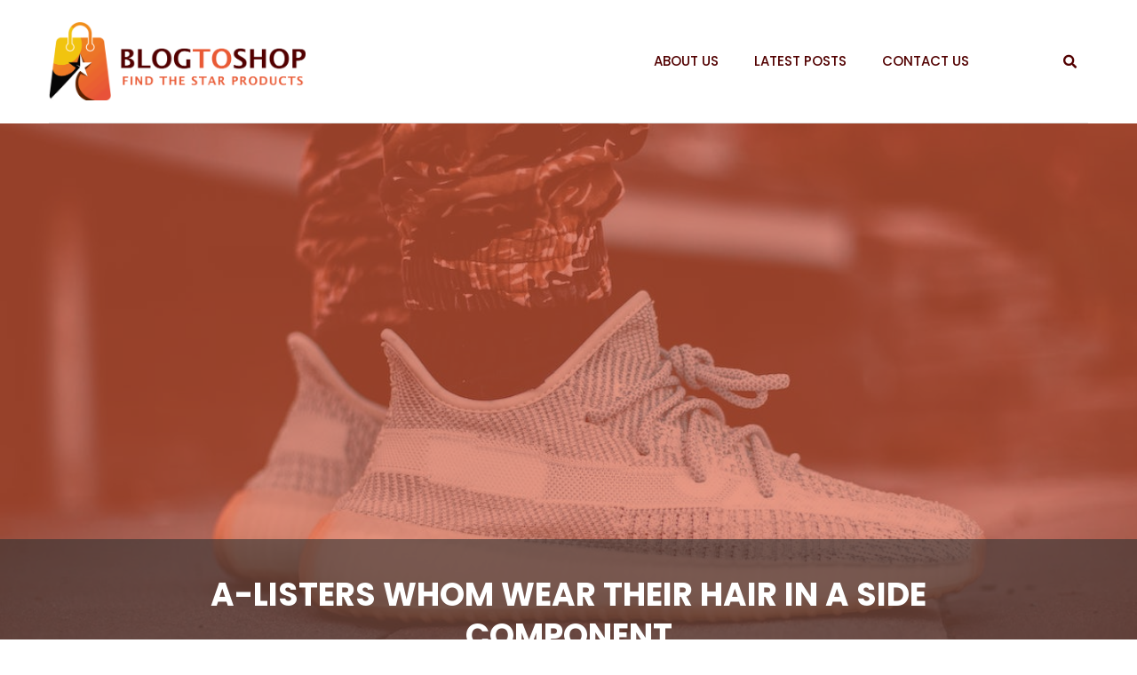

--- FILE ---
content_type: text/html; charset=UTF-8
request_url: https://www.blogtoshop.com/a-listers-whom-wear-their-hair-in-a-side-component/
body_size: 23989
content:
<!doctype html>
<html lang="en-US">
<head>
	<meta charset="UTF-8">
		<meta name="viewport" content="width=device-width, initial-scale=1">
	<link rel="profile" href="http://gmpg.org/xfn/11">
	<meta name='robots' content='index, follow, max-image-preview:large, max-snippet:-1, max-video-preview:-1' />

	<!-- This site is optimized with the Yoast SEO plugin v17.8 - https://yoast.com/wordpress/plugins/seo/ -->
	<title>A-listers whom wear their hair in a side component | Blogtoshop | Find the star product</title>
	<link rel="canonical" href="https://www.blogtoshop.com/a-listers-whom-wear-their-hair-in-a-side-component/" />
	<meta property="og:locale" content="en_US" />
	<meta property="og:type" content="article" />
	<meta property="og:title" content="A-listers whom wear their hair in a side component | Blogtoshop | Find the star product" />
	<meta property="og:description" content="superstars are switching their locks to normal locks. Reese Witherspoon and Emma Roberts are taking a stand towards the usage of chemical hair dyes. Roberts and Witherspoon are becoming known due to their all-natural look, that will be characterized simply by using 100% natural ingredients in locks color products instead of harmful chemicals.Celebrities Are moving [&hellip;]" />
	<meta property="og:url" content="https://www.blogtoshop.com/a-listers-whom-wear-their-hair-in-a-side-component/" />
	<meta property="og:site_name" content="Blogtoshop | Find the star product" />
	<meta property="article:publisher" content="https://www.facebook.com/Blogtoshop-105390765339706" />
	<meta property="article:published_time" content="2022-09-06T16:28:24+00:00" />
	<meta property="og:image" content="https://www.blogtoshop.com/wp-content/uploads/2022/09/1662510504.jpg" />
	<meta property="og:image:width" content="1200" />
	<meta property="og:image:height" content="627" />
	<meta name="twitter:card" content="summary_large_image" />
	<meta name="twitter:creator" content="@blogtoshop" />
	<meta name="twitter:site" content="@blogtoshop" />
	<meta name="twitter:label1" content="Written by" />
	<meta name="twitter:data1" content="Jasper James" />
	<meta name="twitter:label2" content="Est. reading time" />
	<meta name="twitter:data2" content="3 minutes" />
	<!-- / Yoast SEO plugin. -->


<link rel="amphtml" href="https://www.blogtoshop.com/a-listers-whom-wear-their-hair-in-a-side-component/amp/" /><meta name="generator" content="AMP for WP 1.0.99.2"/><link rel="alternate" type="application/rss+xml" title="Blogtoshop | Find the star product &raquo; Feed" href="https://www.blogtoshop.com/feed/" />
<link rel="alternate" type="application/rss+xml" title="Blogtoshop | Find the star product &raquo; Comments Feed" href="https://www.blogtoshop.com/comments/feed/" />
<link rel="alternate" type="application/rss+xml" title="Blogtoshop | Find the star product &raquo; A-listers whom wear their hair in a side component Comments Feed" href="https://www.blogtoshop.com/a-listers-whom-wear-their-hair-in-a-side-component/feed/" />
<link rel="alternate" title="oEmbed (JSON)" type="application/json+oembed" href="https://www.blogtoshop.com/wp-json/oembed/1.0/embed?url=https%3A%2F%2Fwww.blogtoshop.com%2Fa-listers-whom-wear-their-hair-in-a-side-component%2F" />
<link rel="alternate" title="oEmbed (XML)" type="text/xml+oembed" href="https://www.blogtoshop.com/wp-json/oembed/1.0/embed?url=https%3A%2F%2Fwww.blogtoshop.com%2Fa-listers-whom-wear-their-hair-in-a-side-component%2F&#038;format=xml" />
<style id='wp-img-auto-sizes-contain-inline-css' type='text/css'>
img:is([sizes=auto i],[sizes^="auto," i]){contain-intrinsic-size:3000px 1500px}
/*# sourceURL=wp-img-auto-sizes-contain-inline-css */
</style>
<style id='wp-emoji-styles-inline-css' type='text/css'>

	img.wp-smiley, img.emoji {
		display: inline !important;
		border: none !important;
		box-shadow: none !important;
		height: 1em !important;
		width: 1em !important;
		margin: 0 0.07em !important;
		vertical-align: -0.1em !important;
		background: none !important;
		padding: 0 !important;
	}
/*# sourceURL=wp-emoji-styles-inline-css */
</style>
<link rel='stylesheet' id='wp-block-library-css' href='https://www.blogtoshop.com/wp-includes/css/dist/block-library/style.min.css?ver=6.9' type='text/css' media='all' />
<style id='global-styles-inline-css' type='text/css'>
:root{--wp--preset--aspect-ratio--square: 1;--wp--preset--aspect-ratio--4-3: 4/3;--wp--preset--aspect-ratio--3-4: 3/4;--wp--preset--aspect-ratio--3-2: 3/2;--wp--preset--aspect-ratio--2-3: 2/3;--wp--preset--aspect-ratio--16-9: 16/9;--wp--preset--aspect-ratio--9-16: 9/16;--wp--preset--color--black: #000000;--wp--preset--color--cyan-bluish-gray: #abb8c3;--wp--preset--color--white: #ffffff;--wp--preset--color--pale-pink: #f78da7;--wp--preset--color--vivid-red: #cf2e2e;--wp--preset--color--luminous-vivid-orange: #ff6900;--wp--preset--color--luminous-vivid-amber: #fcb900;--wp--preset--color--light-green-cyan: #7bdcb5;--wp--preset--color--vivid-green-cyan: #00d084;--wp--preset--color--pale-cyan-blue: #8ed1fc;--wp--preset--color--vivid-cyan-blue: #0693e3;--wp--preset--color--vivid-purple: #9b51e0;--wp--preset--gradient--vivid-cyan-blue-to-vivid-purple: linear-gradient(135deg,rgb(6,147,227) 0%,rgb(155,81,224) 100%);--wp--preset--gradient--light-green-cyan-to-vivid-green-cyan: linear-gradient(135deg,rgb(122,220,180) 0%,rgb(0,208,130) 100%);--wp--preset--gradient--luminous-vivid-amber-to-luminous-vivid-orange: linear-gradient(135deg,rgb(252,185,0) 0%,rgb(255,105,0) 100%);--wp--preset--gradient--luminous-vivid-orange-to-vivid-red: linear-gradient(135deg,rgb(255,105,0) 0%,rgb(207,46,46) 100%);--wp--preset--gradient--very-light-gray-to-cyan-bluish-gray: linear-gradient(135deg,rgb(238,238,238) 0%,rgb(169,184,195) 100%);--wp--preset--gradient--cool-to-warm-spectrum: linear-gradient(135deg,rgb(74,234,220) 0%,rgb(151,120,209) 20%,rgb(207,42,186) 40%,rgb(238,44,130) 60%,rgb(251,105,98) 80%,rgb(254,248,76) 100%);--wp--preset--gradient--blush-light-purple: linear-gradient(135deg,rgb(255,206,236) 0%,rgb(152,150,240) 100%);--wp--preset--gradient--blush-bordeaux: linear-gradient(135deg,rgb(254,205,165) 0%,rgb(254,45,45) 50%,rgb(107,0,62) 100%);--wp--preset--gradient--luminous-dusk: linear-gradient(135deg,rgb(255,203,112) 0%,rgb(199,81,192) 50%,rgb(65,88,208) 100%);--wp--preset--gradient--pale-ocean: linear-gradient(135deg,rgb(255,245,203) 0%,rgb(182,227,212) 50%,rgb(51,167,181) 100%);--wp--preset--gradient--electric-grass: linear-gradient(135deg,rgb(202,248,128) 0%,rgb(113,206,126) 100%);--wp--preset--gradient--midnight: linear-gradient(135deg,rgb(2,3,129) 0%,rgb(40,116,252) 100%);--wp--preset--font-size--small: 13px;--wp--preset--font-size--medium: 20px;--wp--preset--font-size--large: 36px;--wp--preset--font-size--x-large: 42px;--wp--preset--spacing--20: 0.44rem;--wp--preset--spacing--30: 0.67rem;--wp--preset--spacing--40: 1rem;--wp--preset--spacing--50: 1.5rem;--wp--preset--spacing--60: 2.25rem;--wp--preset--spacing--70: 3.38rem;--wp--preset--spacing--80: 5.06rem;--wp--preset--shadow--natural: 6px 6px 9px rgba(0, 0, 0, 0.2);--wp--preset--shadow--deep: 12px 12px 50px rgba(0, 0, 0, 0.4);--wp--preset--shadow--sharp: 6px 6px 0px rgba(0, 0, 0, 0.2);--wp--preset--shadow--outlined: 6px 6px 0px -3px rgb(255, 255, 255), 6px 6px rgb(0, 0, 0);--wp--preset--shadow--crisp: 6px 6px 0px rgb(0, 0, 0);}:where(.is-layout-flex){gap: 0.5em;}:where(.is-layout-grid){gap: 0.5em;}body .is-layout-flex{display: flex;}.is-layout-flex{flex-wrap: wrap;align-items: center;}.is-layout-flex > :is(*, div){margin: 0;}body .is-layout-grid{display: grid;}.is-layout-grid > :is(*, div){margin: 0;}:where(.wp-block-columns.is-layout-flex){gap: 2em;}:where(.wp-block-columns.is-layout-grid){gap: 2em;}:where(.wp-block-post-template.is-layout-flex){gap: 1.25em;}:where(.wp-block-post-template.is-layout-grid){gap: 1.25em;}.has-black-color{color: var(--wp--preset--color--black) !important;}.has-cyan-bluish-gray-color{color: var(--wp--preset--color--cyan-bluish-gray) !important;}.has-white-color{color: var(--wp--preset--color--white) !important;}.has-pale-pink-color{color: var(--wp--preset--color--pale-pink) !important;}.has-vivid-red-color{color: var(--wp--preset--color--vivid-red) !important;}.has-luminous-vivid-orange-color{color: var(--wp--preset--color--luminous-vivid-orange) !important;}.has-luminous-vivid-amber-color{color: var(--wp--preset--color--luminous-vivid-amber) !important;}.has-light-green-cyan-color{color: var(--wp--preset--color--light-green-cyan) !important;}.has-vivid-green-cyan-color{color: var(--wp--preset--color--vivid-green-cyan) !important;}.has-pale-cyan-blue-color{color: var(--wp--preset--color--pale-cyan-blue) !important;}.has-vivid-cyan-blue-color{color: var(--wp--preset--color--vivid-cyan-blue) !important;}.has-vivid-purple-color{color: var(--wp--preset--color--vivid-purple) !important;}.has-black-background-color{background-color: var(--wp--preset--color--black) !important;}.has-cyan-bluish-gray-background-color{background-color: var(--wp--preset--color--cyan-bluish-gray) !important;}.has-white-background-color{background-color: var(--wp--preset--color--white) !important;}.has-pale-pink-background-color{background-color: var(--wp--preset--color--pale-pink) !important;}.has-vivid-red-background-color{background-color: var(--wp--preset--color--vivid-red) !important;}.has-luminous-vivid-orange-background-color{background-color: var(--wp--preset--color--luminous-vivid-orange) !important;}.has-luminous-vivid-amber-background-color{background-color: var(--wp--preset--color--luminous-vivid-amber) !important;}.has-light-green-cyan-background-color{background-color: var(--wp--preset--color--light-green-cyan) !important;}.has-vivid-green-cyan-background-color{background-color: var(--wp--preset--color--vivid-green-cyan) !important;}.has-pale-cyan-blue-background-color{background-color: var(--wp--preset--color--pale-cyan-blue) !important;}.has-vivid-cyan-blue-background-color{background-color: var(--wp--preset--color--vivid-cyan-blue) !important;}.has-vivid-purple-background-color{background-color: var(--wp--preset--color--vivid-purple) !important;}.has-black-border-color{border-color: var(--wp--preset--color--black) !important;}.has-cyan-bluish-gray-border-color{border-color: var(--wp--preset--color--cyan-bluish-gray) !important;}.has-white-border-color{border-color: var(--wp--preset--color--white) !important;}.has-pale-pink-border-color{border-color: var(--wp--preset--color--pale-pink) !important;}.has-vivid-red-border-color{border-color: var(--wp--preset--color--vivid-red) !important;}.has-luminous-vivid-orange-border-color{border-color: var(--wp--preset--color--luminous-vivid-orange) !important;}.has-luminous-vivid-amber-border-color{border-color: var(--wp--preset--color--luminous-vivid-amber) !important;}.has-light-green-cyan-border-color{border-color: var(--wp--preset--color--light-green-cyan) !important;}.has-vivid-green-cyan-border-color{border-color: var(--wp--preset--color--vivid-green-cyan) !important;}.has-pale-cyan-blue-border-color{border-color: var(--wp--preset--color--pale-cyan-blue) !important;}.has-vivid-cyan-blue-border-color{border-color: var(--wp--preset--color--vivid-cyan-blue) !important;}.has-vivid-purple-border-color{border-color: var(--wp--preset--color--vivid-purple) !important;}.has-vivid-cyan-blue-to-vivid-purple-gradient-background{background: var(--wp--preset--gradient--vivid-cyan-blue-to-vivid-purple) !important;}.has-light-green-cyan-to-vivid-green-cyan-gradient-background{background: var(--wp--preset--gradient--light-green-cyan-to-vivid-green-cyan) !important;}.has-luminous-vivid-amber-to-luminous-vivid-orange-gradient-background{background: var(--wp--preset--gradient--luminous-vivid-amber-to-luminous-vivid-orange) !important;}.has-luminous-vivid-orange-to-vivid-red-gradient-background{background: var(--wp--preset--gradient--luminous-vivid-orange-to-vivid-red) !important;}.has-very-light-gray-to-cyan-bluish-gray-gradient-background{background: var(--wp--preset--gradient--very-light-gray-to-cyan-bluish-gray) !important;}.has-cool-to-warm-spectrum-gradient-background{background: var(--wp--preset--gradient--cool-to-warm-spectrum) !important;}.has-blush-light-purple-gradient-background{background: var(--wp--preset--gradient--blush-light-purple) !important;}.has-blush-bordeaux-gradient-background{background: var(--wp--preset--gradient--blush-bordeaux) !important;}.has-luminous-dusk-gradient-background{background: var(--wp--preset--gradient--luminous-dusk) !important;}.has-pale-ocean-gradient-background{background: var(--wp--preset--gradient--pale-ocean) !important;}.has-electric-grass-gradient-background{background: var(--wp--preset--gradient--electric-grass) !important;}.has-midnight-gradient-background{background: var(--wp--preset--gradient--midnight) !important;}.has-small-font-size{font-size: var(--wp--preset--font-size--small) !important;}.has-medium-font-size{font-size: var(--wp--preset--font-size--medium) !important;}.has-large-font-size{font-size: var(--wp--preset--font-size--large) !important;}.has-x-large-font-size{font-size: var(--wp--preset--font-size--x-large) !important;}
/*# sourceURL=global-styles-inline-css */
</style>

<style id='classic-theme-styles-inline-css' type='text/css'>
/*! This file is auto-generated */
.wp-block-button__link{color:#fff;background-color:#32373c;border-radius:9999px;box-shadow:none;text-decoration:none;padding:calc(.667em + 2px) calc(1.333em + 2px);font-size:1.125em}.wp-block-file__button{background:#32373c;color:#fff;text-decoration:none}
/*# sourceURL=/wp-includes/css/classic-themes.min.css */
</style>
<link rel='stylesheet' id='contact-form-7-css' href='https://www.blogtoshop.com/wp-content/plugins/contact-form-7/includes/css/styles.css?ver=5.5.3' type='text/css' media='all' />
<link rel='stylesheet' id='dash-rewriter-css' href='https://www.blogtoshop.com/wp-content/plugins/dash-rewriter/public/css/dash-rewriter-public.css?ver=1.0.0' type='text/css' media='all' />
<link rel='stylesheet' id='kh-create-user-css' href='https://www.blogtoshop.com/wp-content/plugins/kh_Create_User_Chris/public/css/kh-create-user-public.css?ver=1.0.0' type='text/css' media='all' />
<link rel='stylesheet' id='knowhalim-onpow-css' href='https://www.blogtoshop.com/wp-content/plugins/wp_onpox_installer/public/css/knowhalim-onpow-public.css?ver=1.0.0' type='text/css' media='all' />
<link rel='stylesheet' id='hello-elementor-css' href='https://www.blogtoshop.com/wp-content/themes/hello-elementor/style.min.css?ver=2.4.1' type='text/css' media='all' />
<link rel='stylesheet' id='hello-elementor-theme-style-css' href='https://www.blogtoshop.com/wp-content/themes/hello-elementor/theme.min.css?ver=2.4.1' type='text/css' media='all' />
<link rel='stylesheet' id='elementor-frontend-css' href='https://www.blogtoshop.com/wp-content/plugins/elementor/assets/css/frontend-lite.min.css?ver=3.20.3' type='text/css' media='all' />
<style id='elementor-frontend-inline-css' type='text/css'>
.elementor-34 .elementor-element.elementor-element-59e026e > .elementor-background-overlay{background-image:url("https://www.blogtoshop.com/wp-content/uploads/2022/09/1662510504.jpg");}
/*# sourceURL=elementor-frontend-inline-css */
</style>
<link rel='stylesheet' id='elementor-post-5-css' href='https://www.blogtoshop.com/wp-content/uploads/elementor/css/post-5.css?ver=1707350081' type='text/css' media='all' />
<link rel='stylesheet' id='elementor-icons-css' href='https://www.blogtoshop.com/wp-content/plugins/elementor/assets/lib/eicons/css/elementor-icons.min.css?ver=5.29.0' type='text/css' media='all' />
<link rel='stylesheet' id='swiper-css' href='https://www.blogtoshop.com/wp-content/plugins/elementor/assets/lib/swiper/v8/css/swiper.min.css?ver=8.4.5' type='text/css' media='all' />
<link rel='stylesheet' id='elementor-pro-css' href='https://www.blogtoshop.com/wp-content/plugins/elementor-pro/assets/css/frontend-lite.min.css?ver=3.5.2' type='text/css' media='all' />
<link rel='stylesheet' id='elementor-global-css' href='https://www.blogtoshop.com/wp-content/uploads/elementor/css/global.css?ver=1707350086' type='text/css' media='all' />
<link rel='stylesheet' id='elementor-post-41-css' href='https://www.blogtoshop.com/wp-content/uploads/elementor/css/post-41.css?ver=1707350099' type='text/css' media='all' />
<link rel='stylesheet' id='elementor-post-38-css' href='https://www.blogtoshop.com/wp-content/uploads/elementor/css/post-38.css?ver=1707350087' type='text/css' media='all' />
<link rel='stylesheet' id='elementor-post-34-css' href='https://www.blogtoshop.com/wp-content/uploads/elementor/css/post-34.css?ver=1707350191' type='text/css' media='all' />
<link rel='stylesheet' id='elementor-post-45-css' href='https://www.blogtoshop.com/wp-content/uploads/elementor/css/post-45.css?ver=1707350087' type='text/css' media='all' />
<link rel='stylesheet' id='elementor-icons-ekiticons-css' href='https://www.blogtoshop.com/wp-content/plugins/elementskit-lite/modules/elementskit-icon-pack/assets/css/ekiticons.css?ver=3.1.2' type='text/css' media='all' />
<link rel='stylesheet' id='ekit-widget-styles-css' href='https://www.blogtoshop.com/wp-content/plugins/elementskit-lite/widgets/init/assets/css/widget-styles.css?ver=3.1.2' type='text/css' media='all' />
<link rel='stylesheet' id='ekit-widget-styles-pro-css' href='https://www.blogtoshop.com/wp-content/plugins/elementskit/widgets/init/assets/css/widget-styles-pro.css?ver=2.5.0' type='text/css' media='all' />
<link rel='stylesheet' id='ekit-responsive-css' href='https://www.blogtoshop.com/wp-content/plugins/elementskit-lite/widgets/init/assets/css/responsive.css?ver=3.1.2' type='text/css' media='all' />
<link rel='stylesheet' id='google-fonts-1-css' href='https://fonts.googleapis.com/css?family=Poppins%3A100%2C100italic%2C200%2C200italic%2C300%2C300italic%2C400%2C400italic%2C500%2C500italic%2C600%2C600italic%2C700%2C700italic%2C800%2C800italic%2C900%2C900italic%7CRubik%3A100%2C100italic%2C200%2C200italic%2C300%2C300italic%2C400%2C400italic%2C500%2C500italic%2C600%2C600italic%2C700%2C700italic%2C800%2C800italic%2C900%2C900italic&#038;display=auto&#038;ver=6.9' type='text/css' media='all' />
<link rel='stylesheet' id='elementor-icons-shared-0-css' href='https://www.blogtoshop.com/wp-content/plugins/elementor/assets/lib/font-awesome/css/fontawesome.min.css?ver=5.15.3' type='text/css' media='all' />
<link rel='stylesheet' id='elementor-icons-fa-solid-css' href='https://www.blogtoshop.com/wp-content/plugins/elementor/assets/lib/font-awesome/css/solid.min.css?ver=5.15.3' type='text/css' media='all' />
<link rel='stylesheet' id='elementor-icons-fa-brands-css' href='https://www.blogtoshop.com/wp-content/plugins/elementor/assets/lib/font-awesome/css/brands.min.css?ver=5.15.3' type='text/css' media='all' />
<link rel="preconnect" href="https://fonts.gstatic.com/" crossorigin><script type="text/javascript" src="https://www.blogtoshop.com/wp-includes/js/jquery/jquery.min.js?ver=3.7.1" id="jquery-core-js"></script>
<script type="text/javascript" src="https://www.blogtoshop.com/wp-includes/js/jquery/jquery-migrate.min.js?ver=3.4.1" id="jquery-migrate-js"></script>
<script type="text/javascript" src="https://www.blogtoshop.com/wp-content/plugins/dash-rewriter/public/js/dash-rewriter-public.js?ver=1.0.0" id="dash-rewriter-js"></script>
<script type="text/javascript" src="https://www.blogtoshop.com/wp-content/plugins/kh_Create_User_Chris/public/js/kh-create-user-public.js?ver=1.0.0" id="kh-create-user-js"></script>
<script type="text/javascript" src="https://www.blogtoshop.com/wp-content/plugins/wp_onpox_installer/public/js/knowhalim-onpow-public.js?ver=1.0.0" id="knowhalim-onpow-js"></script>
<link rel="https://api.w.org/" href="https://www.blogtoshop.com/wp-json/" /><link rel="alternate" title="JSON" type="application/json" href="https://www.blogtoshop.com/wp-json/wp/v2/posts/2980" /><link rel="EditURI" type="application/rsd+xml" title="RSD" href="https://www.blogtoshop.com/xmlrpc.php?rsd" />
<link rel='shortlink' href='https://www.blogtoshop.com/?p=2980' />
<style>
	.single.single-post h2 {
    font-size: 20px !important;
}
	
	</style>    <script type="text/javascript">
        function nxsPostToFav(obj){ obj.preventDefault;
            var k = obj.target.split("-"); var nt = k[0]; var ii = k[1];  var pid = k[2];
            var data = {  action:'nxs_snap_aj', nxsact: 'manPost', nt:nt, id: pid, nid: ii, et_load_builder_modules:1, _wpnonce: 'b7b04c2ab3'};
            jQuery('#nxsFavNoticeCnt').html('<p> Posting... </p>'); jQuery('#nxsFavNotice').modal({ fadeDuration: 50 });
            jQuery.post('https://www.blogtoshop.com/wp-admin/admin-ajax.php', data, function(response) { if (response=='') response = 'Message Posted';
                jQuery('#nxsFavNoticeCnt').html('<p> ' + response + '</p>' +'<input type="button"  onclick="jQuery.modal.close();" class="bClose" value="Close" />');
            });
        }
    </script><!-- Pixel Code for https://onpox.com/app/ -->
<script defer src="https://onpox.com/app/pixel/ju2nyq6n4mq6my22k5sdrw14zh3spk3d"></script>
<!-- END Pixel Code --><meta name="generator" content="Elementor 3.20.3; features: e_optimized_assets_loading, e_optimized_css_loading, additional_custom_breakpoints, block_editor_assets_optimize, e_image_loading_optimization; settings: css_print_method-external, google_font-enabled, font_display-auto">
<!-- Google Tag Manager -->
<script>(function(w,d,s,l,i){w[l]=w[l]||[];w[l].push({'gtm.start':
new Date().getTime(),event:'gtm.js'});var f=d.getElementsByTagName(s)[0],
j=d.createElement(s),dl=l!='dataLayer'?'&l='+l:'';j.async=true;j.src=
'https://www.googletagmanager.com/gtm.js?id='+i+dl;f.parentNode.insertBefore(j,f);
})(window,document,'script','dataLayer','GTM-P3BJ4LV');</script>
<!-- End Google Tag Manager -->

<!-- Schema & Structured Data For WP v1.9.92 - -->
<script type="application/ld+json" class="saswp-schema-markup-output">
[{"@context":"https:\/\/schema.org","@graph":[{"@context":"https:\/\/schema.org","@type":"SiteNavigationElement","@id":"https:\/\/www.blogtoshop.com\/#Main","name":"About Us","url":"https:\/\/www.blogtoshop.com\/about-us\/"},{"@context":"https:\/\/schema.org","@type":"SiteNavigationElement","@id":"https:\/\/www.blogtoshop.com\/#Main","name":"Latest Posts","url":"https:\/\/www.blogtoshop.com\/news\/"},{"@context":"https:\/\/schema.org","@type":"SiteNavigationElement","@id":"https:\/\/www.blogtoshop.com\/#Main","name":"Contact Us","url":"https:\/\/www.blogtoshop.com\/contact-us\/"}]},

{"@context":"https:\/\/schema.org","@type":"NewsArticle","@id":"https:\/\/www.blogtoshop.com\/a-listers-whom-wear-their-hair-in-a-side-component\/#newsarticle","url":"https:\/\/www.blogtoshop.com\/a-listers-whom-wear-their-hair-in-a-side-component\/","headline":"A-listers whom wear their hair in a side component","mainEntityOfPage":"https:\/\/www.blogtoshop.com\/a-listers-whom-wear-their-hair-in-a-side-component\/","datePublished":"2022-09-07T00:28:24+08:00","dateModified":"2022-09-07T00:28:24+08:00","description":"superstars are switching their locks to normal locks.Reese Witherspoon and Emma Roberts are taking a stand towards the usage of chemical hair dyes. Roberts and Witherspoon are becoming known due to their all-natural look, that will be characterized simply by using 100% natural ingredients in locks color products instead of harmful chemicals.Celebrities Are moving their","articleSection":"Entertainment","articleBody":"superstars are switching their locks to normal locks.Reese Witherspoon and Emma Roberts are taking a stand towards the usage of chemical hair dyes. Roberts and Witherspoon are becoming known due to their all-natural look, that will be characterized simply by using 100% natural ingredients in locks color products instead of harmful chemicals.Celebrities Are moving their Look to Achieve a More Natural LookSome celebrities will also be making a shift to a far more natural searching style. Reese Witherspoon, an actress that is most commonly known for her character within the film The Help has released her personal type of organic beauty items. Emma Roberts is another star who may have followed her lead. She ended up being as a character in Money Heist, now seems in films like crazy Bunch or The Fault within our Stars. Many a-listers have actually stopped utilizing all-chemical locks dyesAnother approach that many celebrities are trying to attain natural appearance would be to eradicate their all-chemical hair dyes completely. That includes movie stars like Scarlett Johansson and Jennifer Lawrence in the act of starting to mess around with natural ingredients, without worrying all about toxic chemicals. In the event that you&#8217;re shopping for professional locks, it&#8217;s important to understand various kinds of natural locks dyes available presently. The products could contain normal extracts from flowers, such as henna, along with other 100% natural ingredients to give hair a healthy look. You can experiment with an all-natural way of  hair care by reading our advice. What is the All-Natural Hair Movement: exactly how it really is changing.Plenty of superstars are shifting to all-natural dyes to obtain a more normal look. Since individuals are sick and tired of the toxic chemical compounds which are utilized in haircare services and products the trend is now increasingly more common in entertainment. Movie stars like Gwyneth Paltrow, Kim Kardashian, and Meghan Trainor are making modifications to normal hair dyes as of 2022.Celebrities Are moving their Hairstyles to produce an even more natural LookSome superstars are also just starting to change to more stimulating hairstyles for naturally-looking hair. Reese Witherspoon and Amber Heard wear calm hairstyles, with less amount, more curls and waves. The style is natural because it will not utilize any chemicals. It really is a move away synthetic locks dyes is supported by the growing consciousness of this ecological problems associated with chemical-based locks products. Oprah Winfrey and Michelle Obama are one of many superstars that have switched to natural dyes. This will be because of increasing awareness of environmental dilemmas associated with chemical-based services and products for locks. Its now feasible to select from a variety of locks kinds, textures tints and styles which makes it easy to get an all natural, naturally-looking look. By 2022, we&#8217;ll observe more celebs switching on normal locks coloring and relaxes to be able to preserve their appearance and wellness. You can achieve an even more normal look if you have locks created from natural.Among the best ways for achieving an even more natural look with all-natural hair is to stick to natural hairstyles. Natural dyes can be employed to improve your hair&#8217;s color and brightness. It's also feasible to use natural hair care products to safeguard your hair from the harmful aftereffects of substances. Haircare items that are normal can be used to achieve an all-natural, Hannah Montana appearance. ConclusionThe celebrities worldwide are employing all-natural locks products to have the appearance of natural. When you abide by the natural form of hair with natural dyes you&#8217;ll be able to produce an all-natural, natural-looking look that seems comfortable on your epidermis. And also the use of natural locks items allow you to attain the appearance you want without the need for chemical products. Following these actions generate a stylish and environmentally sustainable alternative to conventional hair-care methods.This article is contributed by Guestomatic.","keywords":"","name":"A-listers whom wear their hair in a side component","thumbnailUrl":"https:\/\/www.blogtoshop.com\/wp-content\/uploads\/2022\/09\/1662510504-150x150.jpg","wordCount":"642","timeRequired":"PT2M51S","mainEntity":{"@type":"WebPage","@id":"https:\/\/www.blogtoshop.com\/a-listers-whom-wear-their-hair-in-a-side-component\/"},"author":{"@type":"Person","name":"Jasper James","description":"","url":"https:\/\/www.blogtoshop.com\/author\/alexabotskills_86jrxu\/","sameAs":["https:\/\/www.blogtoshop.com"],"image":{"@type":"ImageObject","url":"https:\/\/secure.gravatar.com\/avatar\/16ec611b4423e52d3951729f6337f5ae8ec0586ca3dac129a369b15e6f8889a7?s=96&d=mm&r=g","height":96,"width":96}},"editor":{"@type":"Person","name":"Jasper James","description":"","url":"https:\/\/www.blogtoshop.com\/author\/alexabotskills_86jrxu\/","sameAs":["https:\/\/www.blogtoshop.com"],"image":{"@type":"ImageObject","url":"https:\/\/secure.gravatar.com\/avatar\/16ec611b4423e52d3951729f6337f5ae8ec0586ca3dac129a369b15e6f8889a7?s=96&d=mm&r=g","height":96,"width":96}},"publisher":{"@type":"Organization","name":"Alexabot Skills","url":"https:\/\/www.blogtoshop.com","logo":{"@type":"ImageObject","url":"https:\/\/www.blogtoshop.com\/wp-content\/uploads\/2021\/12\/Alexa_logo.png","width":"6168","height":"1432"}},"image":[{"@type":"ImageObject","@id":"https:\/\/www.blogtoshop.com\/a-listers-whom-wear-their-hair-in-a-side-component\/#primaryimage","url":"https:\/\/www.blogtoshop.com\/wp-content\/uploads\/2022\/09\/1662510504-1200x900.jpg","width":"1200","height":"900"},{"@type":"ImageObject","url":"https:\/\/www.blogtoshop.com\/wp-content\/uploads\/2022\/09\/1662510504-1200x720.jpg","width":"1200","height":"720"},{"@type":"ImageObject","url":"https:\/\/www.blogtoshop.com\/wp-content\/uploads\/2022\/09\/1662510504-1200x675.jpg","width":"1200","height":"675"}]}]
</script>

<link rel="icon" href="https://www.blogtoshop.com/wp-content/uploads/2021/12/favicon-2-150x150.png" sizes="32x32" />
<link rel="icon" href="https://www.blogtoshop.com/wp-content/uploads/2021/12/favicon-2.png" sizes="192x192" />
<link rel="apple-touch-icon" href="https://www.blogtoshop.com/wp-content/uploads/2021/12/favicon-2.png" />
<meta name="msapplication-TileImage" content="https://www.blogtoshop.com/wp-content/uploads/2021/12/favicon-2.png" />
<link rel='stylesheet' id='modal-css' href='https://www.blogtoshop.com/wp-content/plugins/social-networks-auto-poster-facebook-twitter-g/js-css/jquery.modal.min.css?ver=4.3.23' type='text/css' media='all' />
<link rel='stylesheet' id='elementor-icons-fa-regular-css' href='https://www.blogtoshop.com/wp-content/plugins/elementor/assets/lib/font-awesome/css/regular.min.css?ver=5.15.3' type='text/css' media='all' />
<link rel='stylesheet' id='elementor-post-950-css' href='https://www.blogtoshop.com/wp-content/uploads/elementor/css/post-950.css?ver=1707350089' type='text/css' media='all' />
<link rel='stylesheet' id='e-animations-css' href='https://www.blogtoshop.com/wp-content/plugins/elementor/assets/lib/animations/animations.min.css?ver=3.20.3' type='text/css' media='all' />
</head>
<body class="wp-singular post-template-default single single-post postid-2980 single-format-standard wp-custom-logo wp-theme-hello-elementor elementor-default elementor-kit-5 elementor-page-34">

<!-- Google Tag Manager (noscript) -->
<noscript><iframe src="https://www.googletagmanager.com/ns.html?id=GTM-P3BJ4LV"
height="0" width="0" style="display:none;visibility:hidden"></iframe></noscript>
<!-- End Google Tag Manager (noscript) -->
		<div data-elementor-type="header" data-elementor-id="41" class="elementor elementor-41 elementor-location-header">
		<div class="elementor-section-wrap">
					<section class="elementor-section elementor-top-section elementor-element elementor-element-6fc74c61 elementor-section-content-middle elementor-hidden-phone elementor-section-boxed elementor-section-height-default elementor-section-height-default" data-id="6fc74c61" data-element_type="section">
						<div class="elementor-container elementor-column-gap-no">
					<div class="elementor-column elementor-col-33 elementor-top-column elementor-element elementor-element-518b6663" data-id="518b6663" data-element_type="column">
			<div class="elementor-widget-wrap elementor-element-populated">
						<div class="elementor-element elementor-element-2c9eec66 elementor-widget elementor-widget-theme-site-logo elementor-widget-image" data-id="2c9eec66" data-element_type="widget" data-widget_type="theme-site-logo.default">
				<div class="elementor-widget-container">
														<a href="https://www.blogtoshop.com">
							<img width="1844" height="561" src="https://www.blogtoshop.com/wp-content/uploads/2021/12/Logo2.png" class="attachment-full size-full wp-image-2307" alt="" srcset="https://www.blogtoshop.com/wp-content/uploads/2021/12/Logo2.png 1844w, https://www.blogtoshop.com/wp-content/uploads/2021/12/Logo2-300x91.png 300w, https://www.blogtoshop.com/wp-content/uploads/2021/12/Logo2-1024x312.png 1024w, https://www.blogtoshop.com/wp-content/uploads/2021/12/Logo2-768x234.png 768w, https://www.blogtoshop.com/wp-content/uploads/2021/12/Logo2-1536x467.png 1536w, https://www.blogtoshop.com/wp-content/uploads/2021/12/Logo2-1320x402.png 1320w" sizes="(max-width: 1844px) 100vw, 1844px" />								</a>
													</div>
				</div>
					</div>
		</div>
				<div class="elementor-column elementor-col-33 elementor-top-column elementor-element elementor-element-25f4224f" data-id="25f4224f" data-element_type="column">
			<div class="elementor-widget-wrap elementor-element-populated">
						<div class="elementor-element elementor-element-24a6ec03 elementor-nav-menu__align-right elementor-nav-menu--dropdown-mobile elementor-nav-menu__text-align-aside elementor-nav-menu--toggle elementor-nav-menu--burger elementor-widget elementor-widget-nav-menu" data-id="24a6ec03" data-element_type="widget" data-settings="{&quot;layout&quot;:&quot;horizontal&quot;,&quot;submenu_icon&quot;:{&quot;value&quot;:&quot;&lt;i class=\&quot;fas fa-caret-down\&quot;&gt;&lt;\/i&gt;&quot;,&quot;library&quot;:&quot;fa-solid&quot;},&quot;toggle&quot;:&quot;burger&quot;}" data-widget_type="nav-menu.default">
				<div class="elementor-widget-container">
			<link rel="stylesheet" href="https://www.blogtoshop.com/wp-content/plugins/elementor-pro/assets/css/widget-nav-menu.min.css">			<nav migration_allowed="1" migrated="0" role="navigation" class="elementor-nav-menu--main elementor-nav-menu__container elementor-nav-menu--layout-horizontal e--pointer-underline e--animation-fade">
				<ul id="menu-1-24a6ec03" class="elementor-nav-menu"><li class="menu-item menu-item-type-post_type menu-item-object-page menu-item-974"><a href="https://www.blogtoshop.com/about-us/" class="elementor-item">About Us</a></li>
<li class="menu-item menu-item-type-post_type menu-item-object-page menu-item-63"><a href="https://www.blogtoshop.com/news/" class="elementor-item">Latest Posts</a></li>
<li class="menu-item menu-item-type-post_type menu-item-object-page menu-item-998"><a href="https://www.blogtoshop.com/contact-us/" class="elementor-item">Contact Us</a></li>
</ul>			</nav>
					<div class="elementor-menu-toggle" role="button" tabindex="0" aria-label="Menu Toggle" aria-expanded="false">
			<i aria-hidden="true" role="presentation" class="elementor-menu-toggle__icon--open eicon-menu-bar"></i><i aria-hidden="true" role="presentation" class="elementor-menu-toggle__icon--close eicon-close"></i>			<span class="elementor-screen-only">Menu</span>
		</div>
			<nav class="elementor-nav-menu--dropdown elementor-nav-menu__container" role="navigation" aria-hidden="true">
				<ul id="menu-2-24a6ec03" class="elementor-nav-menu"><li class="menu-item menu-item-type-post_type menu-item-object-page menu-item-974"><a href="https://www.blogtoshop.com/about-us/" class="elementor-item" tabindex="-1">About Us</a></li>
<li class="menu-item menu-item-type-post_type menu-item-object-page menu-item-63"><a href="https://www.blogtoshop.com/news/" class="elementor-item" tabindex="-1">Latest Posts</a></li>
<li class="menu-item menu-item-type-post_type menu-item-object-page menu-item-998"><a href="https://www.blogtoshop.com/contact-us/" class="elementor-item" tabindex="-1">Contact Us</a></li>
</ul>			</nav>
				</div>
				</div>
					</div>
		</div>
				<div class="elementor-column elementor-col-33 elementor-top-column elementor-element elementor-element-37386c6b elementor-hidden-phone" data-id="37386c6b" data-element_type="column">
			<div class="elementor-widget-wrap elementor-element-populated">
						<div class="elementor-element elementor-element-3c0c9dde elementor-search-form--skin-full_screen elementor-widget__width-initial elementor-widget elementor-widget-search-form" data-id="3c0c9dde" data-element_type="widget" data-settings="{&quot;skin&quot;:&quot;full_screen&quot;}" data-widget_type="search-form.default">
				<div class="elementor-widget-container">
					<form class="elementor-search-form" role="search" action="https://www.blogtoshop.com" method="get">
									<div class="elementor-search-form__toggle">
				<i aria-hidden="true" class="fas fa-search"></i>				<span class="elementor-screen-only">Search</span>
			</div>
						<div class="elementor-search-form__container">
								<input placeholder="Search..." class="elementor-search-form__input" type="search" name="s" title="Search" value="">
																<div class="dialog-lightbox-close-button dialog-close-button">
					<i aria-hidden="true" class="eicon-close"></i>					<span class="elementor-screen-only">Close</span>
				</div>
							</div>
		</form>
				</div>
				</div>
					</div>
		</div>
					</div>
		</section>
				<section class="elementor-section elementor-top-section elementor-element elementor-element-7fc8569f elementor-section-full_width elementor-hidden-desktop elementor-hidden-tablet elementor-section-height-default elementor-section-height-default" data-id="7fc8569f" data-element_type="section">
						<div class="elementor-container elementor-column-gap-no">
					<div class="elementor-column elementor-col-50 elementor-top-column elementor-element elementor-element-1f529834" data-id="1f529834" data-element_type="column">
			<div class="elementor-widget-wrap elementor-element-populated">
						<div class="elementor-element elementor-element-4b4b60cb elementor-widget elementor-widget-theme-site-logo elementor-widget-image" data-id="4b4b60cb" data-element_type="widget" data-widget_type="theme-site-logo.default">
				<div class="elementor-widget-container">
														<a href="https://www.blogtoshop.com">
							<img width="1844" height="561" src="https://www.blogtoshop.com/wp-content/uploads/2021/12/Logo2.png" class="attachment-full size-full wp-image-2307" alt="" srcset="https://www.blogtoshop.com/wp-content/uploads/2021/12/Logo2.png 1844w, https://www.blogtoshop.com/wp-content/uploads/2021/12/Logo2-300x91.png 300w, https://www.blogtoshop.com/wp-content/uploads/2021/12/Logo2-1024x312.png 1024w, https://www.blogtoshop.com/wp-content/uploads/2021/12/Logo2-768x234.png 768w, https://www.blogtoshop.com/wp-content/uploads/2021/12/Logo2-1536x467.png 1536w, https://www.blogtoshop.com/wp-content/uploads/2021/12/Logo2-1320x402.png 1320w" sizes="(max-width: 1844px) 100vw, 1844px" />								</a>
													</div>
				</div>
					</div>
		</div>
				<div class="elementor-column elementor-col-50 elementor-top-column elementor-element elementor-element-700b30e5" data-id="700b30e5" data-element_type="column">
			<div class="elementor-widget-wrap elementor-element-populated">
						<div class="elementor-element elementor-element-4971f7bf elementor-search-form--skin-full_screen elementor-widget__width-initial elementor-widget elementor-widget-search-form" data-id="4971f7bf" data-element_type="widget" data-settings="{&quot;skin&quot;:&quot;full_screen&quot;}" data-widget_type="search-form.default">
				<div class="elementor-widget-container">
					<form class="elementor-search-form" role="search" action="https://www.blogtoshop.com" method="get">
									<div class="elementor-search-form__toggle">
				<i aria-hidden="true" class="fas fa-search"></i>				<span class="elementor-screen-only">Search</span>
			</div>
						<div class="elementor-search-form__container">
								<input placeholder="Search..." class="elementor-search-form__input" type="search" name="s" title="Search" value="">
																<div class="dialog-lightbox-close-button dialog-close-button">
					<i aria-hidden="true" class="eicon-close"></i>					<span class="elementor-screen-only">Close</span>
				</div>
							</div>
		</form>
				</div>
				</div>
				<div class="elementor-element elementor-element-2331eee elementor-mobile-align-right elementor-widget-mobile__width-auto elementor-widget elementor-widget-button" data-id="2331eee" data-element_type="widget" data-widget_type="button.default">
				<div class="elementor-widget-container">
					<div class="elementor-button-wrapper">
			<a class="elementor-button elementor-button-link elementor-size-xs" href="#elementor-action%3Aaction%3Dpopup%3Aopen%26settings%3DeyJpZCI6IjUzMTkiLCJ0b2dnbGUiOmZhbHNlfQ%3D%3D">
						<span class="elementor-button-content-wrapper">
						<span class="elementor-button-icon elementor-align-icon-left">
				<i aria-hidden="true" class="fas fa-bars"></i>			</span>
						<span class="elementor-button-text"></span>
		</span>
					</a>
		</div>
				</div>
				</div>
					</div>
		</div>
					</div>
		</section>
				<section class="elementor-section elementor-top-section elementor-element elementor-element-1415d07b elementor-section-boxed elementor-section-height-default elementor-section-height-default" data-id="1415d07b" data-element_type="section">
						<div class="elementor-container elementor-column-gap-no">
					<div class="elementor-column elementor-col-100 elementor-top-column elementor-element elementor-element-61608921" data-id="61608921" data-element_type="column">
			<div class="elementor-widget-wrap elementor-element-populated">
						<div class="elementor-element elementor-element-1f2e9af6 elementor-widget-divider--view-line elementor-widget elementor-widget-divider" data-id="1f2e9af6" data-element_type="widget" data-widget_type="divider.default">
				<div class="elementor-widget-container">
			<style>/*! elementor - v3.20.0 - 26-03-2024 */
.elementor-widget-divider{--divider-border-style:none;--divider-border-width:1px;--divider-color:#0c0d0e;--divider-icon-size:20px;--divider-element-spacing:10px;--divider-pattern-height:24px;--divider-pattern-size:20px;--divider-pattern-url:none;--divider-pattern-repeat:repeat-x}.elementor-widget-divider .elementor-divider{display:flex}.elementor-widget-divider .elementor-divider__text{font-size:15px;line-height:1;max-width:95%}.elementor-widget-divider .elementor-divider__element{margin:0 var(--divider-element-spacing);flex-shrink:0}.elementor-widget-divider .elementor-icon{font-size:var(--divider-icon-size)}.elementor-widget-divider .elementor-divider-separator{display:flex;margin:0;direction:ltr}.elementor-widget-divider--view-line_icon .elementor-divider-separator,.elementor-widget-divider--view-line_text .elementor-divider-separator{align-items:center}.elementor-widget-divider--view-line_icon .elementor-divider-separator:after,.elementor-widget-divider--view-line_icon .elementor-divider-separator:before,.elementor-widget-divider--view-line_text .elementor-divider-separator:after,.elementor-widget-divider--view-line_text .elementor-divider-separator:before{display:block;content:"";border-block-end:0;flex-grow:1;border-block-start:var(--divider-border-width) var(--divider-border-style) var(--divider-color)}.elementor-widget-divider--element-align-left .elementor-divider .elementor-divider-separator>.elementor-divider__svg:first-of-type{flex-grow:0;flex-shrink:100}.elementor-widget-divider--element-align-left .elementor-divider-separator:before{content:none}.elementor-widget-divider--element-align-left .elementor-divider__element{margin-left:0}.elementor-widget-divider--element-align-right .elementor-divider .elementor-divider-separator>.elementor-divider__svg:last-of-type{flex-grow:0;flex-shrink:100}.elementor-widget-divider--element-align-right .elementor-divider-separator:after{content:none}.elementor-widget-divider--element-align-right .elementor-divider__element{margin-right:0}.elementor-widget-divider--element-align-start .elementor-divider .elementor-divider-separator>.elementor-divider__svg:first-of-type{flex-grow:0;flex-shrink:100}.elementor-widget-divider--element-align-start .elementor-divider-separator:before{content:none}.elementor-widget-divider--element-align-start .elementor-divider__element{margin-inline-start:0}.elementor-widget-divider--element-align-end .elementor-divider .elementor-divider-separator>.elementor-divider__svg:last-of-type{flex-grow:0;flex-shrink:100}.elementor-widget-divider--element-align-end .elementor-divider-separator:after{content:none}.elementor-widget-divider--element-align-end .elementor-divider__element{margin-inline-end:0}.elementor-widget-divider:not(.elementor-widget-divider--view-line_text):not(.elementor-widget-divider--view-line_icon) .elementor-divider-separator{border-block-start:var(--divider-border-width) var(--divider-border-style) var(--divider-color)}.elementor-widget-divider--separator-type-pattern{--divider-border-style:none}.elementor-widget-divider--separator-type-pattern.elementor-widget-divider--view-line .elementor-divider-separator,.elementor-widget-divider--separator-type-pattern:not(.elementor-widget-divider--view-line) .elementor-divider-separator:after,.elementor-widget-divider--separator-type-pattern:not(.elementor-widget-divider--view-line) .elementor-divider-separator:before,.elementor-widget-divider--separator-type-pattern:not([class*=elementor-widget-divider--view]) .elementor-divider-separator{width:100%;min-height:var(--divider-pattern-height);-webkit-mask-size:var(--divider-pattern-size) 100%;mask-size:var(--divider-pattern-size) 100%;-webkit-mask-repeat:var(--divider-pattern-repeat);mask-repeat:var(--divider-pattern-repeat);background-color:var(--divider-color);-webkit-mask-image:var(--divider-pattern-url);mask-image:var(--divider-pattern-url)}.elementor-widget-divider--no-spacing{--divider-pattern-size:auto}.elementor-widget-divider--bg-round{--divider-pattern-repeat:round}.rtl .elementor-widget-divider .elementor-divider__text{direction:rtl}.e-con-inner>.elementor-widget-divider,.e-con>.elementor-widget-divider{width:var(--container-widget-width,100%);--flex-grow:var(--container-widget-flex-grow)}</style>		<div class="elementor-divider">
			<span class="elementor-divider-separator">
						</span>
		</div>
				</div>
				</div>
					</div>
		</div>
					</div>
		</section>
				</div>
		</div>
				<div data-elementor-type="single-post" data-elementor-id="34" class="elementor elementor-34 elementor-location-single post-2980 post type-post status-publish format-standard has-post-thumbnail hentry category-entertainment">
		<div class="elementor-section-wrap">
					<section class="elementor-section elementor-top-section elementor-element elementor-element-59e026e elementor-section-full_width elementor-section-height-min-height elementor-section-items-bottom elementor-section-height-default" data-id="59e026e" data-element_type="section" data-settings="{&quot;background_background&quot;:&quot;classic&quot;}">
							<div class="elementor-background-overlay"></div>
							<div class="elementor-container elementor-column-gap-default">
					<div class="elementor-column elementor-col-100 elementor-top-column elementor-element elementor-element-9dbee9f" data-id="9dbee9f" data-element_type="column" data-settings="{&quot;background_background&quot;:&quot;classic&quot;}">
			<div class="elementor-widget-wrap elementor-element-populated">
						<div class="elementor-element elementor-element-1ba6acd4 elementor-widget__width-initial elementor-widget elementor-widget-theme-post-title elementor-page-title elementor-widget-heading" data-id="1ba6acd4" data-element_type="widget" data-widget_type="theme-post-title.default">
				<div class="elementor-widget-container">
			<h1 class="elementor-heading-title elementor-size-default">A-listers whom wear their hair in a side component</h1>		</div>
				</div>
				<div class="elementor-element elementor-element-6801a00 elementor-align-center elementor-hidden-phone elementor-widget elementor-widget-post-info" data-id="6801a00" data-element_type="widget" data-widget_type="post-info.default">
				<div class="elementor-widget-container">
			<link rel="stylesheet" href="https://www.blogtoshop.com/wp-content/plugins/elementor/assets/css/widget-icon-list.min.css">		<ul class="elementor-inline-items elementor-icon-list-items elementor-post-info">
								<li class="elementor-icon-list-item elementor-repeater-item-35da18d elementor-inline-item" >
						<a href="https://www.blogtoshop.com/author/alexabotskills_86jrxu/">
											<span class="elementor-icon-list-icon">
								<img class="elementor-avatar" src="https://secure.gravatar.com/avatar/16ec611b4423e52d3951729f6337f5ae8ec0586ca3dac129a369b15e6f8889a7?s=96&amp;d=mm&amp;r=g" alt="Jasper James">
							</span>
									<span class="elementor-icon-list-text elementor-post-info__item elementor-post-info__item--type-author">
										Jasper James					</span>
									</a>
				</li>
				</ul>
				</div>
				</div>
					</div>
		</div>
					</div>
		</section>
				<section class="elementor-section elementor-top-section elementor-element elementor-element-63d63137 elementor-section-boxed elementor-section-height-default elementor-section-height-default" data-id="63d63137" data-element_type="section" data-settings="{&quot;background_background&quot;:&quot;classic&quot;}">
						<div class="elementor-container elementor-column-gap-no">
					<div class="elementor-column elementor-col-50 elementor-top-column elementor-element elementor-element-53882ce9" data-id="53882ce9" data-element_type="column">
			<div class="elementor-widget-wrap elementor-element-populated">
						<div class="elementor-element elementor-element-3093062c elementor-widget elementor-widget-theme-post-content" data-id="3093062c" data-element_type="widget" data-widget_type="theme-post-content.default">
				<div class="elementor-widget-container">
			<h2> superstars are switching their locks to normal locks.</h2>
<p></p>
<p>Reese Witherspoon and Emma Roberts are taking a stand towards the usage of chemical hair dyes. Roberts and Witherspoon are becoming known due to their all-natural look, that will be characterized simply by using 100% natural ingredients in locks color products instead of harmful chemicals.Celebrities Are moving their Look to Achieve a More Natural LookSome celebrities will also be making a shift to a far more natural searching style. Reese Witherspoon, an actress that is most commonly known for her character within the film The Help has released her personal type of organic beauty items. Emma Roberts is another star who may have followed her lead. She ended up being as a character in Money Heist, now seems in films like crazy Bunch or The Fault within our Stars.</p>
<p></p>
<h2> Many a-listers have actually stopped utilizing all-chemical locks dyes</h2>
<p></p>
<p>Another approach that many celebrities are trying to attain natural appearance would be to eradicate their all-chemical hair dyes completely. That includes movie stars like Scarlett Johansson and Jennifer Lawrence in the act of starting to mess around with natural ingredients, without worrying all about toxic chemicals. In the event that you&#8217;re shopping for professional locks, it&#8217;s important to understand various kinds of natural locks dyes available presently. The products could contain normal extracts from flowers, such as henna, along with other 100% natural ingredients to give hair a healthy look. You can experiment with an all-natural way of  hair care by reading our advice.</p>
<p></p>
<h2> What is the All-Natural Hair Movement: exactly how it really is changing.</h2>
<p></p>
<p>Plenty of superstars are shifting to all-natural dyes to obtain a more normal look. Since individuals are sick and tired of the toxic chemical compounds which are utilized in haircare services and products the trend is now increasingly more common in entertainment. Movie stars like Gwyneth Paltrow, Kim Kardashian, and Meghan Trainor are making modifications to normal hair dyes as of 2022.Celebrities Are moving their Hairstyles to produce an even more natural LookSome superstars are also just starting to change to more stimulating hairstyles for naturally-looking hair. Reese Witherspoon and Amber Heard wear calm hairstyles, with less amount, more curls and waves. The style is natural because it will not utilize any chemicals. It really is a move away synthetic locks dyes is supported by the growing consciousness of this ecological problems associated with chemical-based locks products. Oprah Winfrey and Michelle Obama are one of many superstars that have switched to natural dyes. This will be because of increasing awareness of environmental dilemmas associated with chemical-based services and products for locks. Its now feasible to select from a variety of locks kinds, textures tints and styles which makes it easy to get an all natural, naturally-looking look. By 2022, we&#8217;ll observe more celebs switching on normal locks coloring and relaxes to be able to preserve their appearance and wellness.</p>
<p></p>
<h2> You can achieve an even more normal look if you have locks created from natural.</h2>
<p></p>
<p>Among the best ways for achieving an even more natural look with all-natural hair is to stick to natural hairstyles. Natural dyes can be employed to improve your hair&#8217;s color and brightness. It&#8217;s also feasible to use natural hair care products to safeguard your hair from the harmful aftereffects of substances. Haircare items that are normal can be used to achieve an all-natural, Hannah Montana appearance.</p>
<p></p>
<h2> Conclusion</h2>
<p></p>
<p>The celebrities worldwide are employing all-natural locks products to have the appearance of natural. When you abide by the natural form of hair with natural dyes you&#8217;ll be able to produce an all-natural, natural-looking look that seems comfortable on your epidermis. And also the use of natural locks items allow you to attain the appearance you want without the need for chemical products. Following these actions generate a stylish and environmentally sustainable alternative to conventional hair-care methods.</p>
<p></p>
<div class='guest_profile'><span>This article is contributed by <a href='https://guestomatic.com'>Guestomatic</a>.</span></p>
</p></div>
		</div>
				</div>
				<section class="elementor-section elementor-inner-section elementor-element elementor-element-499f46a2 elementor-section-boxed elementor-section-height-default elementor-section-height-default" data-id="499f46a2" data-element_type="section">
						<div class="elementor-container elementor-column-gap-default">
					<div class="elementor-column elementor-col-100 elementor-inner-column elementor-element elementor-element-1a21af47" data-id="1a21af47" data-element_type="column">
			<div class="elementor-widget-wrap elementor-element-populated">
						<div class="elementor-element elementor-element-367ce19a elementor-share-buttons--skin-flat elementor-share-buttons--align-left elementor-share-buttons-mobile--align-left elementor-share-buttons--view-icon elementor-share-buttons--color-custom elementor-share-buttons--shape-square elementor-grid-0 elementor-widget elementor-widget-share-buttons" data-id="367ce19a" data-element_type="widget" data-widget_type="share-buttons.default">
				<div class="elementor-widget-container">
			<link rel="stylesheet" href="https://www.blogtoshop.com/wp-content/plugins/elementor-pro/assets/css/widget-share-buttons.min.css">		<div class="elementor-grid">
								<div class="elementor-grid-item">
						<div class="elementor-share-btn elementor-share-btn_facebook">
															<span class="elementor-share-btn__icon">
								<i class="fab fa-facebook" aria-hidden="true"></i>								<span
									class="elementor-screen-only">Share on facebook</span>
							</span>
																				</div>
					</div>
									<div class="elementor-grid-item">
						<div class="elementor-share-btn elementor-share-btn_twitter">
															<span class="elementor-share-btn__icon">
								<i class="fab fa-twitter" aria-hidden="true"></i>								<span
									class="elementor-screen-only">Share on twitter</span>
							</span>
																				</div>
					</div>
									<div class="elementor-grid-item">
						<div class="elementor-share-btn elementor-share-btn_pinterest">
															<span class="elementor-share-btn__icon">
								<i class="fab fa-pinterest" aria-hidden="true"></i>								<span
									class="elementor-screen-only">Share on pinterest</span>
							</span>
																				</div>
					</div>
						</div>
				</div>
				</div>
					</div>
		</div>
					</div>
		</section>
				<div class="elementor-element elementor-element-2f70dafe elementor-widget-divider--view-line elementor-widget elementor-widget-divider" data-id="2f70dafe" data-element_type="widget" data-widget_type="divider.default">
				<div class="elementor-widget-container">
					<div class="elementor-divider">
			<span class="elementor-divider-separator">
						</span>
		</div>
				</div>
				</div>
				<section class="elementor-section elementor-inner-section elementor-element elementor-element-7489cd59 elementor-section-full_width elementor-section-height-default elementor-section-height-default" data-id="7489cd59" data-element_type="section" data-settings="{&quot;background_background&quot;:&quot;classic&quot;}">
						<div class="elementor-container elementor-column-gap-no">
					<div class="elementor-column elementor-col-100 elementor-inner-column elementor-element elementor-element-6fe80306" data-id="6fe80306" data-element_type="column" data-settings="{&quot;background_background&quot;:&quot;classic&quot;}">
			<div class="elementor-widget-wrap elementor-element-populated">
						<div class="elementor-element elementor-element-27ed68d elementor-author-box--layout-image-left elementor-author-box--align-left elementor-author-box--image-valign-top elementor-author-box--avatar-yes elementor-author-box--name-yes elementor-author-box--biography-yes elementor-widget elementor-widget-author-box" data-id="27ed68d" data-element_type="widget" data-widget_type="author-box.default">
				<div class="elementor-widget-container">
					<div class="elementor-author-box">
							<div  class="elementor-author-box__avatar">
					<img src="https://secure.gravatar.com/avatar/16ec611b4423e52d3951729f6337f5ae8ec0586ca3dac129a369b15e6f8889a7?s=300&amp;d=mm&amp;r=g" alt="Jasper James">
				</div>
			
			<div class="elementor-author-box__text">
									<div >
						<h5 class="elementor-author-box__name">
							Jasper James						</h5>
					</div>
				
									<div class="elementor-author-box__bio">
											</div>
				
							</div>
		</div>
				</div>
				</div>
				<div class="elementor-element elementor-element-502db89a elementor-shape-square e-grid-align-left elementor-grid-0 elementor-widget elementor-widget-social-icons" data-id="502db89a" data-element_type="widget" data-widget_type="social-icons.default">
				<div class="elementor-widget-container">
			<style>/*! elementor - v3.20.0 - 26-03-2024 */
.elementor-widget-social-icons.elementor-grid-0 .elementor-widget-container,.elementor-widget-social-icons.elementor-grid-mobile-0 .elementor-widget-container,.elementor-widget-social-icons.elementor-grid-tablet-0 .elementor-widget-container{line-height:1;font-size:0}.elementor-widget-social-icons:not(.elementor-grid-0):not(.elementor-grid-tablet-0):not(.elementor-grid-mobile-0) .elementor-grid{display:inline-grid}.elementor-widget-social-icons .elementor-grid{grid-column-gap:var(--grid-column-gap,5px);grid-row-gap:var(--grid-row-gap,5px);grid-template-columns:var(--grid-template-columns);justify-content:var(--justify-content,center);justify-items:var(--justify-content,center)}.elementor-icon.elementor-social-icon{font-size:var(--icon-size,25px);line-height:var(--icon-size,25px);width:calc(var(--icon-size, 25px) + 2 * var(--icon-padding, .5em));height:calc(var(--icon-size, 25px) + 2 * var(--icon-padding, .5em))}.elementor-social-icon{--e-social-icon-icon-color:#fff;display:inline-flex;background-color:#69727d;align-items:center;justify-content:center;text-align:center;cursor:pointer}.elementor-social-icon i{color:var(--e-social-icon-icon-color)}.elementor-social-icon svg{fill:var(--e-social-icon-icon-color)}.elementor-social-icon:last-child{margin:0}.elementor-social-icon:hover{opacity:.9;color:#fff}.elementor-social-icon-android{background-color:#a4c639}.elementor-social-icon-apple{background-color:#999}.elementor-social-icon-behance{background-color:#1769ff}.elementor-social-icon-bitbucket{background-color:#205081}.elementor-social-icon-codepen{background-color:#000}.elementor-social-icon-delicious{background-color:#39f}.elementor-social-icon-deviantart{background-color:#05cc47}.elementor-social-icon-digg{background-color:#005be2}.elementor-social-icon-dribbble{background-color:#ea4c89}.elementor-social-icon-elementor{background-color:#d30c5c}.elementor-social-icon-envelope{background-color:#ea4335}.elementor-social-icon-facebook,.elementor-social-icon-facebook-f{background-color:#3b5998}.elementor-social-icon-flickr{background-color:#0063dc}.elementor-social-icon-foursquare{background-color:#2d5be3}.elementor-social-icon-free-code-camp,.elementor-social-icon-freecodecamp{background-color:#006400}.elementor-social-icon-github{background-color:#333}.elementor-social-icon-gitlab{background-color:#e24329}.elementor-social-icon-globe{background-color:#69727d}.elementor-social-icon-google-plus,.elementor-social-icon-google-plus-g{background-color:#dd4b39}.elementor-social-icon-houzz{background-color:#7ac142}.elementor-social-icon-instagram{background-color:#262626}.elementor-social-icon-jsfiddle{background-color:#487aa2}.elementor-social-icon-link{background-color:#818a91}.elementor-social-icon-linkedin,.elementor-social-icon-linkedin-in{background-color:#0077b5}.elementor-social-icon-medium{background-color:#00ab6b}.elementor-social-icon-meetup{background-color:#ec1c40}.elementor-social-icon-mixcloud{background-color:#273a4b}.elementor-social-icon-odnoklassniki{background-color:#f4731c}.elementor-social-icon-pinterest{background-color:#bd081c}.elementor-social-icon-product-hunt{background-color:#da552f}.elementor-social-icon-reddit{background-color:#ff4500}.elementor-social-icon-rss{background-color:#f26522}.elementor-social-icon-shopping-cart{background-color:#4caf50}.elementor-social-icon-skype{background-color:#00aff0}.elementor-social-icon-slideshare{background-color:#0077b5}.elementor-social-icon-snapchat{background-color:#fffc00}.elementor-social-icon-soundcloud{background-color:#f80}.elementor-social-icon-spotify{background-color:#2ebd59}.elementor-social-icon-stack-overflow{background-color:#fe7a15}.elementor-social-icon-steam{background-color:#00adee}.elementor-social-icon-stumbleupon{background-color:#eb4924}.elementor-social-icon-telegram{background-color:#2ca5e0}.elementor-social-icon-threads{background-color:#000}.elementor-social-icon-thumb-tack{background-color:#1aa1d8}.elementor-social-icon-tripadvisor{background-color:#589442}.elementor-social-icon-tumblr{background-color:#35465c}.elementor-social-icon-twitch{background-color:#6441a5}.elementor-social-icon-twitter{background-color:#1da1f2}.elementor-social-icon-viber{background-color:#665cac}.elementor-social-icon-vimeo{background-color:#1ab7ea}.elementor-social-icon-vk{background-color:#45668e}.elementor-social-icon-weibo{background-color:#dd2430}.elementor-social-icon-weixin{background-color:#31a918}.elementor-social-icon-whatsapp{background-color:#25d366}.elementor-social-icon-wordpress{background-color:#21759b}.elementor-social-icon-x-twitter{background-color:#000}.elementor-social-icon-xing{background-color:#026466}.elementor-social-icon-yelp{background-color:#af0606}.elementor-social-icon-youtube{background-color:#cd201f}.elementor-social-icon-500px{background-color:#0099e5}.elementor-shape-rounded .elementor-icon.elementor-social-icon{border-radius:10%}.elementor-shape-circle .elementor-icon.elementor-social-icon{border-radius:50%}</style>		<div class="elementor-social-icons-wrapper elementor-grid">
							<span class="elementor-grid-item">
					<a class="elementor-icon elementor-social-icon elementor-social-icon-facebook-f elementor-repeater-item-c192431" target="_blank">
						<span class="elementor-screen-only">Facebook-f</span>
						<i class="fab fa-facebook-f"></i>					</a>
				</span>
							<span class="elementor-grid-item">
					<a class="elementor-icon elementor-social-icon elementor-social-icon-twitter elementor-repeater-item-f9a6fb8" target="_blank">
						<span class="elementor-screen-only">Twitter</span>
						<i class="fab fa-twitter"></i>					</a>
				</span>
							<span class="elementor-grid-item">
					<a class="elementor-icon elementor-social-icon elementor-social-icon-youtube elementor-repeater-item-f649a59" target="_blank">
						<span class="elementor-screen-only">Youtube</span>
						<i class="fab fa-youtube"></i>					</a>
				</span>
					</div>
				</div>
				</div>
					</div>
		</div>
					</div>
		</section>
				<div class="elementor-element elementor-element-4a205049 elementor-widget-divider--view-line elementor-widget elementor-widget-divider" data-id="4a205049" data-element_type="widget" data-widget_type="divider.default">
				<div class="elementor-widget-container">
					<div class="elementor-divider">
			<span class="elementor-divider-separator">
						</span>
		</div>
				</div>
				</div>
					</div>
		</div>
				<div class="elementor-column elementor-col-50 elementor-top-column elementor-element elementor-element-4e6dd90" data-id="4e6dd90" data-element_type="column">
			<div class="elementor-widget-wrap elementor-element-populated">
						<div class="elementor-element elementor-element-4418c47 elementor-widget elementor-widget-template" data-id="4418c47" data-element_type="widget" data-widget_type="template.default">
				<div class="elementor-widget-container">
					<div class="elementor-template">
					<div data-elementor-type="page" data-elementor-id="950" class="elementor elementor-950">
						<section class="elementor-section elementor-top-section elementor-element elementor-element-40368f1 elementor-section-boxed elementor-section-height-default elementor-section-height-default" data-id="40368f1" data-element_type="section">
						<div class="elementor-container elementor-column-gap-no">
					<div class="elementor-column elementor-col-100 elementor-top-column elementor-element elementor-element-527d73a" data-id="527d73a" data-element_type="column">
			<div class="elementor-widget-wrap elementor-element-populated">
						<section class="elementor-section elementor-inner-section elementor-element elementor-element-56a4a63 elementor-section-full_width elementor-section-height-default elementor-section-height-default" data-id="56a4a63" data-element_type="section">
						<div class="elementor-container elementor-column-gap-default">
					<div class="elementor-column elementor-col-100 elementor-inner-column elementor-element elementor-element-5c32eb9" data-id="5c32eb9" data-element_type="column" data-settings="{&quot;background_background&quot;:&quot;classic&quot;}">
			<div class="elementor-widget-wrap elementor-element-populated">
						<div class="elementor-element elementor-element-c2f2539 elementor-author-box--layout-image-above elementor-author-box--align-center elementor-author-box--avatar-yes elementor-author-box--name-yes elementor-author-box--biography-yes elementor-widget elementor-widget-author-box" data-id="c2f2539" data-element_type="widget" data-widget_type="author-box.default">
				<div class="elementor-widget-container">
					<div class="elementor-author-box">
							<div  class="elementor-author-box__avatar">
					<img src="https://secure.gravatar.com/avatar/16ec611b4423e52d3951729f6337f5ae8ec0586ca3dac129a369b15e6f8889a7?s=300&amp;d=mm&amp;r=g" alt="Jasper James">
				</div>
			
			<div class="elementor-author-box__text">
									<div >
						<h5 class="elementor-author-box__name">
							Jasper James						</h5>
					</div>
				
									<div class="elementor-author-box__bio">
											</div>
				
							</div>
		</div>
				</div>
				</div>
				<div class="elementor-element elementor-element-f521b1a elementor-shape-square elementor-grid-0 e-grid-align-center elementor-widget elementor-widget-social-icons" data-id="f521b1a" data-element_type="widget" data-widget_type="social-icons.default">
				<div class="elementor-widget-container">
					<div class="elementor-social-icons-wrapper elementor-grid">
							<span class="elementor-grid-item">
					<a class="elementor-icon elementor-social-icon elementor-social-icon-facebook-f elementor-repeater-item-c192431" href="https://www.facebook.com/Blogtoshop-105390765339706" target="_blank">
						<span class="elementor-screen-only">Facebook-f</span>
						<i class="fab fa-facebook-f"></i>					</a>
				</span>
							<span class="elementor-grid-item">
					<a class="elementor-icon elementor-social-icon elementor-social-icon-twitter elementor-repeater-item-f9a6fb8" href="https://twitter.com/blogtoshop" target="_blank">
						<span class="elementor-screen-only">Twitter</span>
						<i class="fab fa-twitter"></i>					</a>
				</span>
							<span class="elementor-grid-item">
					<a class="elementor-icon elementor-social-icon elementor-social-icon-youtube elementor-repeater-item-f649a59" href="https://www.youtube.com/channel/UC4h7gf_VQdMHvpLJ3QAc03g" target="_blank">
						<span class="elementor-screen-only">Youtube</span>
						<i class="fab fa-youtube"></i>					</a>
				</span>
					</div>
				</div>
				</div>
					</div>
		</div>
					</div>
		</section>
				<div class="elementor-element elementor-element-8526ec7 elementor-widget elementor-widget-shortcode" data-id="8526ec7" data-element_type="widget" data-widget_type="shortcode.default">
				<div class="elementor-widget-container">
					<div class="elementor-shortcode"></div>
				</div>
				</div>
				<section class="elementor-section elementor-inner-section elementor-element elementor-element-b92af16 elementor-section-full_width elementor-section-height-default elementor-section-height-default" data-id="b92af16" data-element_type="section">
						<div class="elementor-container elementor-column-gap-no">
					<div class="elementor-column elementor-col-100 elementor-inner-column elementor-element elementor-element-440c8a1" data-id="440c8a1" data-element_type="column">
			<div class="elementor-widget-wrap elementor-element-populated">
						<div class="elementor-element elementor-element-56cf775 elementor-widget elementor-widget-heading" data-id="56cf775" data-element_type="widget" data-widget_type="heading.default">
				<div class="elementor-widget-container">
			<style>/*! elementor - v3.20.0 - 26-03-2024 */
.elementor-heading-title{padding:0;margin:0;line-height:1}.elementor-widget-heading .elementor-heading-title[class*=elementor-size-]>a{color:inherit;font-size:inherit;line-height:inherit}.elementor-widget-heading .elementor-heading-title.elementor-size-small{font-size:15px}.elementor-widget-heading .elementor-heading-title.elementor-size-medium{font-size:19px}.elementor-widget-heading .elementor-heading-title.elementor-size-large{font-size:29px}.elementor-widget-heading .elementor-heading-title.elementor-size-xl{font-size:39px}.elementor-widget-heading .elementor-heading-title.elementor-size-xxl{font-size:59px}</style><h5 class="elementor-heading-title elementor-size-default">Gain knowledge</h5>		</div>
				</div>
				<div class="elementor-element elementor-element-24bf486 elementor-widget elementor-widget-text-editor" data-id="24bf486" data-element_type="widget" data-widget_type="text-editor.default">
				<div class="elementor-widget-container">
			<style>/*! elementor - v3.20.0 - 26-03-2024 */
.elementor-widget-text-editor.elementor-drop-cap-view-stacked .elementor-drop-cap{background-color:#69727d;color:#fff}.elementor-widget-text-editor.elementor-drop-cap-view-framed .elementor-drop-cap{color:#69727d;border:3px solid;background-color:transparent}.elementor-widget-text-editor:not(.elementor-drop-cap-view-default) .elementor-drop-cap{margin-top:8px}.elementor-widget-text-editor:not(.elementor-drop-cap-view-default) .elementor-drop-cap-letter{width:1em;height:1em}.elementor-widget-text-editor .elementor-drop-cap{float:left;text-align:center;line-height:1;font-size:50px}.elementor-widget-text-editor .elementor-drop-cap-letter{display:inline-block}</style>				<p>Keep yourself up to date with the latest trend.</p>						</div>
				</div>
				<div class="elementor-element elementor-element-cce1637 elementor-widget__width-auto elementor-button-align-stretch elementor-widget elementor-widget-form" data-id="cce1637" data-element_type="widget" data-settings="{&quot;step_next_label&quot;:&quot;Next&quot;,&quot;step_previous_label&quot;:&quot;Previous&quot;,&quot;button_width&quot;:&quot;100&quot;,&quot;step_type&quot;:&quot;number_text&quot;,&quot;step_icon_shape&quot;:&quot;circle&quot;}" data-widget_type="form.default">
				<div class="elementor-widget-container">
			<style>/*! elementor-pro - v3.5.2 - 28-11-2021 */
.elementor-button.elementor-hidden,.elementor-hidden{display:none}.e-form__step{width:100%}.e-form__step:not(.elementor-hidden){display:-webkit-box;display:-ms-flexbox;display:flex;-ms-flex-wrap:wrap;flex-wrap:wrap}.e-form__buttons{-ms-flex-wrap:wrap;flex-wrap:wrap}.e-form__buttons,.e-form__buttons__wrapper{display:-webkit-box;display:-ms-flexbox;display:flex}.e-form__indicators{-webkit-box-pack:justify;-ms-flex-pack:justify;justify-content:space-between;-ms-flex-wrap:nowrap;flex-wrap:nowrap;font-size:13px;margin-bottom:var(--e-form-steps-indicators-spacing)}.e-form__indicators,.e-form__indicators__indicator{display:-webkit-box;display:-ms-flexbox;display:flex;-webkit-box-align:center;-ms-flex-align:center;align-items:center}.e-form__indicators__indicator{-webkit-box-orient:vertical;-webkit-box-direction:normal;-ms-flex-direction:column;flex-direction:column;-webkit-box-pack:center;-ms-flex-pack:center;justify-content:center;-ms-flex-preferred-size:0;flex-basis:0;padding:0 var(--e-form-steps-divider-gap)}.e-form__indicators__indicator__progress{width:100%;position:relative;background-color:var(--e-form-steps-indicator-progress-background-color);border-radius:var(--e-form-steps-indicator-progress-border-radius);overflow:hidden}.e-form__indicators__indicator__progress__meter{width:var(--e-form-steps-indicator-progress-meter-width,0);height:var(--e-form-steps-indicator-progress-height);line-height:var(--e-form-steps-indicator-progress-height);padding-right:15px;border-radius:var(--e-form-steps-indicator-progress-border-radius);background-color:var(--e-form-steps-indicator-progress-color);color:var(--e-form-steps-indicator-progress-meter-color);text-align:right;-webkit-transition:width .1s linear;-o-transition:width .1s linear;transition:width .1s linear}.e-form__indicators__indicator:first-child{padding-left:0}.e-form__indicators__indicator:last-child{padding-right:0}.e-form__indicators__indicator--state-inactive{color:var(--e-form-steps-indicator-inactive-primary-color,#c2cbd2)}.e-form__indicators__indicator--state-inactive [class*=indicator--shape-]:not(.e-form__indicators__indicator--shape-none){background-color:var(--e-form-steps-indicator-inactive-secondary-color,#fff)}.e-form__indicators__indicator--state-inactive object,.e-form__indicators__indicator--state-inactive svg{fill:var(--e-form-steps-indicator-inactive-primary-color,#c2cbd2)}.e-form__indicators__indicator--state-active{color:var(--e-form-steps-indicator-active-primary-color,#39b54a);border-color:var(--e-form-steps-indicator-active-secondary-color,#fff)}.e-form__indicators__indicator--state-active [class*=indicator--shape-]:not(.e-form__indicators__indicator--shape-none){background-color:var(--e-form-steps-indicator-active-secondary-color,#fff)}.e-form__indicators__indicator--state-active object,.e-form__indicators__indicator--state-active svg{fill:var(--e-form-steps-indicator-active-primary-color,#39b54a)}.e-form__indicators__indicator--state-completed{color:var(--e-form-steps-indicator-completed-secondary-color,#fff)}.e-form__indicators__indicator--state-completed [class*=indicator--shape-]:not(.e-form__indicators__indicator--shape-none){background-color:var(--e-form-steps-indicator-completed-primary-color,#39b54a)}.e-form__indicators__indicator--state-completed .e-form__indicators__indicator__label{color:var(--e-form-steps-indicator-completed-primary-color,#39b54a)}.e-form__indicators__indicator--state-completed .e-form__indicators__indicator--shape-none{color:var(--e-form-steps-indicator-completed-primary-color,#39b54a);background-color:initial}.e-form__indicators__indicator--state-completed object,.e-form__indicators__indicator--state-completed svg{fill:var(--e-form-steps-indicator-completed-secondary-color,#fff)}.e-form__indicators__indicator__icon{width:var(--e-form-steps-indicator-padding,30px);height:var(--e-form-steps-indicator-padding,30px);font-size:var(--e-form-steps-indicator-icon-size);border-width:1px;border-style:solid;display:-webkit-box;display:-ms-flexbox;display:flex;-webkit-box-pack:center;-ms-flex-pack:center;justify-content:center;-webkit-box-align:center;-ms-flex-align:center;align-items:center;overflow:hidden;margin-bottom:10px}.e-form__indicators__indicator__icon img,.e-form__indicators__indicator__icon object,.e-form__indicators__indicator__icon svg{width:var(--e-form-steps-indicator-icon-size);height:auto}.e-form__indicators__indicator__icon .e-font-icon-svg{height:1em}.e-form__indicators__indicator__number{width:var(--e-form-steps-indicator-padding,30px);height:var(--e-form-steps-indicator-padding,30px);border-width:1px;border-style:solid;display:-webkit-box;display:-ms-flexbox;display:flex;-webkit-box-pack:center;-ms-flex-pack:center;justify-content:center;-webkit-box-align:center;-ms-flex-align:center;align-items:center;margin-bottom:10px}.e-form__indicators__indicator--shape-circle{border-radius:50%}.e-form__indicators__indicator--shape-square{border-radius:0}.e-form__indicators__indicator--shape-rounded{border-radius:5px}.e-form__indicators__indicator--shape-none{border:0}.e-form__indicators__indicator__label{text-align:center}.e-form__indicators__indicator__separator{width:100%;height:var(--e-form-steps-divider-width);background-color:#c2cbd2}.e-form__indicators--type-icon,.e-form__indicators--type-icon_text,.e-form__indicators--type-number,.e-form__indicators--type-number_text{-webkit-box-align:start;-ms-flex-align:start;align-items:flex-start}.e-form__indicators--type-icon .e-form__indicators__indicator__separator,.e-form__indicators--type-icon_text .e-form__indicators__indicator__separator,.e-form__indicators--type-number .e-form__indicators__indicator__separator,.e-form__indicators--type-number_text .e-form__indicators__indicator__separator{margin-top:calc(var(--e-form-steps-indicator-padding, 30px) / 2 - var(--e-form-steps-divider-width, 1px) / 2)}.elementor-field-type-hidden{display:none}.elementor-field-type-html{display:inline-block}.elementor-login .elementor-lost-password,.elementor-login .elementor-remember-me{font-size:.85em}.elementor-field-type-recaptcha_v3 .elementor-field-label{display:none}.elementor-field-type-recaptcha_v3 .grecaptcha-badge{z-index:1}.elementor-button .elementor-form-spinner{-webkit-box-ordinal-group:4;-ms-flex-order:3;order:3}.elementor-form .elementor-button>span{display:-webkit-box;display:-ms-flexbox;display:flex;-webkit-box-pack:center;-ms-flex-pack:center;justify-content:center;-webkit-box-align:center;-ms-flex-align:center;align-items:center}.elementor-form .elementor-button .elementor-button-text{white-space:normal;-webkit-box-flex:0;-ms-flex-positive:0;flex-grow:0}.elementor-form .elementor-button svg{height:auto}.elementor-form .elementor-button .e-font-icon-svg{height:1em}</style>		<form class="elementor-form" method="post" name="New Form">
			<input type="hidden" name="post_id" value="950"/>
			<input type="hidden" name="form_id" value="cce1637"/>
			<input type="hidden" name="referer_title" value="A-listers whom wear their hair in a side component | Blogtoshop | Find the star product" />

							<input type="hidden" name="queried_id" value="2980"/>
			
			<div class="elementor-form-fields-wrapper elementor-labels-above">
								<div class="elementor-field-type-email elementor-field-group elementor-column elementor-field-group-email elementor-col-100 elementor-field-required elementor-mark-required">
													<input size="1" type="email" name="form_fields[email]" id="form-field-email" class="elementor-field elementor-size-sm  elementor-field-textual" placeholder="Enter your email" required="required" aria-required="true">
											</div>
								<div class="elementor-field-group elementor-column elementor-field-type-submit elementor-col-100 e-form__buttons">
					<button type="submit" class="elementor-button elementor-size-sm">
						<span >
															<span class=" elementor-button-icon">
																										</span>
																						<span class="elementor-button-text">Submit</span>
													</span>
					</button>
				</div>
			</div>
		</form>
				</div>
				</div>
					</div>
		</div>
					</div>
		</section>
				<section class="elementor-section elementor-inner-section elementor-element elementor-element-74c3e93 elementor-section-full_width elementor-section-height-default elementor-section-height-default" data-id="74c3e93" data-element_type="section">
						<div class="elementor-container elementor-column-gap-no">
					<div class="elementor-column elementor-col-100 elementor-inner-column elementor-element elementor-element-a6362a3" data-id="a6362a3" data-element_type="column">
			<div class="elementor-widget-wrap elementor-element-populated">
						<div class="elementor-element elementor-element-b31af0c elementor-widget elementor-widget-heading" data-id="b31af0c" data-element_type="widget" data-widget_type="heading.default">
				<div class="elementor-widget-container">
			<h6 class="elementor-heading-title elementor-size-default">TRENDING ARTICLES</h6>		</div>
				</div>
				<div class="elementor-element elementor-element-e07839e elementor-widget-divider--view-line elementor-widget elementor-widget-divider" data-id="e07839e" data-element_type="widget" data-widget_type="divider.default">
				<div class="elementor-widget-container">
					<div class="elementor-divider">
			<span class="elementor-divider-separator">
						</span>
		</div>
				</div>
				</div>
				<div class="elementor-element elementor-element-03d1bca elementor-widget elementor-widget-elementskit-post-list" data-id="03d1bca" data-element_type="widget" data-widget_type="elementskit-post-list.default">
				<div class="elementor-widget-container">
			<div class="ekit-wid-con" >		<ul class="elementor-icon-list-items ekit-post-list-wrapper ">
						<li class="elementor-icon-list-item   ">
				<a href="https://www.blogtoshop.com/last-minute-christmas-shopping-2/" >
					<img width="800" height="418" src="https://www.blogtoshop.com/wp-content/uploads/2021/12/last-1640307629-1024x535.jpg" class="attachment-large size-large wp-post-image" alt="" decoding="async" srcset="https://www.blogtoshop.com/wp-content/uploads/2021/12/last-1640307629-1024x535.jpg 1024w, https://www.blogtoshop.com/wp-content/uploads/2021/12/last-1640307629-300x157.jpg 300w, https://www.blogtoshop.com/wp-content/uploads/2021/12/last-1640307629-768x401.jpg 768w, https://www.blogtoshop.com/wp-content/uploads/2021/12/last-1640307629.jpg 1200w" sizes="(max-width: 800px) 100vw, 800px" />					<div class="ekit_post_list_content_wraper">
						
						<span class="elementor-icon-list-text">Last Minute Christmas Shopping</span>

											</div>
				</a>
			</li>
					<li class="elementor-icon-list-item   ">
				<a href="https://www.blogtoshop.com/how-to-be-a-better-friend/" >
					<img width="800" height="418" src="https://www.blogtoshop.com/wp-content/uploads/2023/06/blf_1685933771-1024x535.png" class="attachment-large size-large wp-post-image" alt="" decoding="async" srcset="https://www.blogtoshop.com/wp-content/uploads/2023/06/blf_1685933771-1024x535.png 1024w, https://www.blogtoshop.com/wp-content/uploads/2023/06/blf_1685933771-300x157.png 300w, https://www.blogtoshop.com/wp-content/uploads/2023/06/blf_1685933771-768x401.png 768w, https://www.blogtoshop.com/wp-content/uploads/2023/06/blf_1685933771.png 1200w" sizes="(max-width: 800px) 100vw, 800px" />					<div class="ekit_post_list_content_wraper">
						
						<span class="elementor-icon-list-text">How to be a better friend</span>

											</div>
				</a>
			</li>
					<li class="elementor-icon-list-item   ">
				<a href="https://www.blogtoshop.com/how-web-design-impacts-content-marketing/" >
					<img width="800" height="418" src="https://www.blogtoshop.com/wp-content/uploads/2024/02/blf_1706730684-1024x535.png" class="attachment-large size-large wp-post-image" alt="" decoding="async" srcset="https://www.blogtoshop.com/wp-content/uploads/2024/02/blf_1706730684-1024x535.png 1024w, https://www.blogtoshop.com/wp-content/uploads/2024/02/blf_1706730684-300x157.png 300w, https://www.blogtoshop.com/wp-content/uploads/2024/02/blf_1706730684-768x401.png 768w, https://www.blogtoshop.com/wp-content/uploads/2024/02/blf_1706730684.png 1200w" sizes="(max-width: 800px) 100vw, 800px" />					<div class="ekit_post_list_content_wraper">
						
						<span class="elementor-icon-list-text">How Web Design Impacts Content Marketing</span>

											</div>
				</a>
			</li>
					<li class="elementor-icon-list-item   ">
				<a href="https://www.blogtoshop.com/from-hesitation-to-renovation-how-one-rocky-mount-homeowner-discovered-the-smartest-investment-they-ever-made/" >
					<img width="800" height="418" src="https://www.blogtoshop.com/wp-content/uploads/2025/03/blf_1742770327-1024x535.png" class="attachment-large size-large wp-post-image" alt="" decoding="async" srcset="https://www.blogtoshop.com/wp-content/uploads/2025/03/blf_1742770327-1024x535.png 1024w, https://www.blogtoshop.com/wp-content/uploads/2025/03/blf_1742770327-300x157.png 300w, https://www.blogtoshop.com/wp-content/uploads/2025/03/blf_1742770327-768x401.png 768w, https://www.blogtoshop.com/wp-content/uploads/2025/03/blf_1742770327.png 1200w" sizes="(max-width: 800px) 100vw, 800px" />					<div class="ekit_post_list_content_wraper">
						
						<span class="elementor-icon-list-text">From Hesitation to Renovation – How One Rocky Mount Homeowner Discovered the Smartest Investment They Ever Made</span>

											</div>
				</a>
			</li>
					<li class="elementor-icon-list-item   ">
				<a href="https://www.blogtoshop.com/which-automotive-technologies-stole-the-show-at-ces-2023/" >
					<img width="800" height="418" src="https://www.blogtoshop.com/wp-content/uploads/2023/01/1673710800-1024x535.jpg" class="attachment-large size-large wp-post-image" alt="" decoding="async" srcset="https://www.blogtoshop.com/wp-content/uploads/2023/01/1673710800-1024x535.jpg 1024w, https://www.blogtoshop.com/wp-content/uploads/2023/01/1673710800-300x157.jpg 300w, https://www.blogtoshop.com/wp-content/uploads/2023/01/1673710800-768x401.jpg 768w, https://www.blogtoshop.com/wp-content/uploads/2023/01/1673710800.jpg 1200w" sizes="(max-width: 800px) 100vw, 800px" />					<div class="ekit_post_list_content_wraper">
						
						<span class="elementor-icon-list-text">Which Automotive Technologies Stole the Show at CES 2023?</span>

											</div>
				</a>
			</li>
				</ul>
		</div>		</div>
				</div>
					</div>
		</div>
					</div>
		</section>
				<section class="elementor-section elementor-inner-section elementor-element elementor-element-4931915 elementor-section-full_width elementor-section-height-default elementor-section-height-default" data-id="4931915" data-element_type="section">
						<div class="elementor-container elementor-column-gap-no">
					<div class="elementor-column elementor-col-100 elementor-inner-column elementor-element elementor-element-32b0a6f" data-id="32b0a6f" data-element_type="column">
			<div class="elementor-widget-wrap elementor-element-populated">
						<div class="elementor-element elementor-element-c1614f7 elementor-widget__width-auto elementor-widget elementor-widget-heading" data-id="c1614f7" data-element_type="widget" data-widget_type="heading.default">
				<div class="elementor-widget-container">
			<h6 class="elementor-heading-title elementor-size-default">STAY CONNECTED</h6>		</div>
				</div>
				<div class="elementor-element elementor-element-292385b elementor-widget__width-auto elementor-widget-divider--view-line elementor-widget elementor-widget-divider" data-id="292385b" data-element_type="widget" data-widget_type="divider.default">
				<div class="elementor-widget-container">
					<div class="elementor-divider">
			<span class="elementor-divider-separator">
						</span>
		</div>
				</div>
				</div>
					</div>
		</div>
					</div>
		</section>
				<section class="elementor-section elementor-inner-section elementor-element elementor-element-dad5246 elementor-section-full_width elementor-section-height-default elementor-section-height-default" data-id="dad5246" data-element_type="section">
						<div class="elementor-container elementor-column-gap-no">
					<div class="elementor-column elementor-col-100 elementor-inner-column elementor-element elementor-element-aa62f4b" data-id="aa62f4b" data-element_type="column">
			<div class="elementor-widget-wrap elementor-element-populated">
						<div class="elementor-element elementor-element-9553e9c elementor-grid-1 elementor-share-buttons--view-icon-text elementor-share-buttons--skin-gradient elementor-share-buttons--shape-square elementor-share-buttons--color-official elementor-widget elementor-widget-share-buttons" data-id="9553e9c" data-element_type="widget" data-widget_type="share-buttons.default">
				<div class="elementor-widget-container">
					<div class="elementor-grid">
								<div class="elementor-grid-item">
						<div class="elementor-share-btn elementor-share-btn_facebook">
															<span class="elementor-share-btn__icon">
								<i class="fab fa-facebook" aria-hidden="true"></i>								<span
									class="elementor-screen-only">Share on facebook</span>
							</span>
																						<div class="elementor-share-btn__text">
																			<span class="elementor-share-btn__title">
										Facebook									</span>
																	</div>
													</div>
					</div>
									<div class="elementor-grid-item">
						<div class="elementor-share-btn elementor-share-btn_twitter">
															<span class="elementor-share-btn__icon">
								<i class="fab fa-twitter" aria-hidden="true"></i>								<span
									class="elementor-screen-only">Share on twitter</span>
							</span>
																						<div class="elementor-share-btn__text">
																			<span class="elementor-share-btn__title">
										Twitter									</span>
																	</div>
													</div>
					</div>
									<div class="elementor-grid-item">
						<div class="elementor-share-btn elementor-share-btn_linkedin">
															<span class="elementor-share-btn__icon">
								<i class="fab fa-linkedin" aria-hidden="true"></i>								<span
									class="elementor-screen-only">Share on linkedin</span>
							</span>
																						<div class="elementor-share-btn__text">
																			<span class="elementor-share-btn__title">
										LinkedIn									</span>
																	</div>
													</div>
					</div>
						</div>
				</div>
				</div>
					</div>
		</div>
					</div>
		</section>
					</div>
		</div>
					</div>
		</section>
				</div>
				</div>
				</div>
				</div>
					</div>
		</div>
					</div>
		</section>
				<section class="elementor-section elementor-top-section elementor-element elementor-element-2aaaecaa elementor-section-boxed elementor-section-height-default elementor-section-height-default" data-id="2aaaecaa" data-element_type="section">
						<div class="elementor-container elementor-column-gap-no">
					<div class="elementor-column elementor-col-100 elementor-top-column elementor-element elementor-element-77e9a6bf" data-id="77e9a6bf" data-element_type="column">
			<div class="elementor-widget-wrap elementor-element-populated">
						<div class="elementor-element elementor-element-589a1aaf elementor-widget elementor-widget-post-navigation" data-id="589a1aaf" data-element_type="widget" data-widget_type="post-navigation.default">
				<div class="elementor-widget-container">
					<div class="elementor-post-navigation">
			<div class="elementor-post-navigation__prev elementor-post-navigation__link">
				<a href="https://www.blogtoshop.com/wwe-a-brief-history-of-physical-violence/" rel="prev"><span class="post-navigation__arrow-wrapper post-navigation__arrow-prev"><i class="fa fa-angle-left" aria-hidden="true"></i><span class="elementor-screen-only">Prev</span></span><span class="elementor-post-navigation__link__prev"><span class="post-navigation__prev--label">Previous</span><span class="post-navigation__prev--title">WWE: A Brief History of Physical Violence</span></span></a>			</div>
						<div class="elementor-post-navigation__next elementor-post-navigation__link">
				<a href="https://www.blogtoshop.com/wajes-amazing-vocal-performance-at-the-headies-awards/" rel="next"><span class="elementor-post-navigation__link__next"><span class="post-navigation__next--label">Next</span><span class="post-navigation__next--title">Waje&#8217;s amazing vocal performance at the Headies Awards!</span></span><span class="post-navigation__arrow-wrapper post-navigation__arrow-next"><i class="fa fa-angle-right" aria-hidden="true"></i><span class="elementor-screen-only">Next</span></span></a>			</div>
		</div>
				</div>
				</div>
					</div>
		</div>
					</div>
		</section>
				<section class="elementor-section elementor-top-section elementor-element elementor-element-d5807d0 elementor-section-boxed elementor-section-height-default elementor-section-height-default" data-id="d5807d0" data-element_type="section">
						<div class="elementor-container elementor-column-gap-no">
					<div class="elementor-column elementor-col-100 elementor-top-column elementor-element elementor-element-2cc2abdd" data-id="2cc2abdd" data-element_type="column">
			<div class="elementor-widget-wrap elementor-element-populated">
						<section class="elementor-section elementor-inner-section elementor-element elementor-element-4fbebfb6 elementor-section-full_width elementor-section-height-default elementor-section-height-default" data-id="4fbebfb6" data-element_type="section">
						<div class="elementor-container elementor-column-gap-default">
					<div class="elementor-column elementor-col-100 elementor-inner-column elementor-element elementor-element-3b84cc17" data-id="3b84cc17" data-element_type="column">
			<div class="elementor-widget-wrap elementor-element-populated">
						<div class="elementor-element elementor-element-46fd7c03 elementor-widget-divider--view-line elementor-widget elementor-widget-divider" data-id="46fd7c03" data-element_type="widget" data-widget_type="divider.default">
				<div class="elementor-widget-container">
					<div class="elementor-divider">
			<span class="elementor-divider-separator">
						</span>
		</div>
				</div>
				</div>
				<div class="elementor-element elementor-element-1b11723a elementor-widget elementor-widget-heading" data-id="1b11723a" data-element_type="widget" data-widget_type="heading.default">
				<div class="elementor-widget-container">
			<h4 class="elementor-heading-title elementor-size-default">Editor's pick</h4>		</div>
				</div>
				<div class="elementor-element elementor-element-878b240 elementor-grid-3 elementor-grid-tablet-2 elementor-grid-mobile-1 elementor-posts--thumbnail-top elementor-widget elementor-widget-posts" data-id="878b240" data-element_type="widget" data-settings="{&quot;classic_row_gap&quot;:{&quot;unit&quot;:&quot;px&quot;,&quot;size&quot;:30,&quot;sizes&quot;:[]},&quot;classic_columns&quot;:&quot;3&quot;,&quot;classic_columns_tablet&quot;:&quot;2&quot;,&quot;classic_columns_mobile&quot;:&quot;1&quot;,&quot;classic_row_gap_tablet&quot;:{&quot;unit&quot;:&quot;px&quot;,&quot;size&quot;:&quot;&quot;,&quot;sizes&quot;:[]},&quot;classic_row_gap_mobile&quot;:{&quot;unit&quot;:&quot;px&quot;,&quot;size&quot;:&quot;&quot;,&quot;sizes&quot;:[]}}" data-widget_type="posts.classic">
				<div class="elementor-widget-container">
			<link rel="stylesheet" href="https://www.blogtoshop.com/wp-content/plugins/elementor-pro/assets/css/widget-posts.min.css">		<div class="elementor-posts-container elementor-posts elementor-posts--skin-classic elementor-grid">
				<article class="elementor-post elementor-grid-item post-4645 post type-post status-publish format-standard has-post-thumbnail hentry category-lifestyle tag-homeowners tag-planning tag-spring tag-start tag-winter">
				<a class="elementor-post__thumbnail__link" href="https://www.blogtoshop.com/why-winter-is-the-most-strategic-season-to-plan-a-major-home-renovation/" >
			<div class="elementor-post__thumbnail"><img width="300" height="157" src="https://www.blogtoshop.com/wp-content/uploads/2025/12/blf_1765204025-300x157.png" class="attachment-medium size-medium wp-image-4646" alt="" /></div>
		</a>
				<div class="elementor-post__text">
				<h3 class="elementor-post__title">
			<a href="https://www.blogtoshop.com/why-winter-is-the-most-strategic-season-to-plan-a-major-home-renovation/" >
				Why Winter Is the Most Strategic Season to Plan a Major Home Renovation			</a>
		</h3>
				<div class="elementor-post__meta-data">
					<span class="elementor-post-date">
			December 8, 2025		</span>
				</div>
				<div class="elementor-post__excerpt">
			<p>Most homeowners believe spring is the ideal time to start planning a renovation. In reality, winter gives you more control, more clarity, and a better</p>
		</div>
					<a class="elementor-post__read-more" href="https://www.blogtoshop.com/why-winter-is-the-most-strategic-season-to-plan-a-major-home-renovation/" >
				Read More »			</a>
				</div>
				</article>
				<article class="elementor-post elementor-grid-item post-4643 post type-post status-publish format-standard has-post-thumbnail hentry category-technology tag-advisors tag-advisory tag-ai tag-business tag-clients">
				<a class="elementor-post__thumbnail__link" href="https://www.blogtoshop.com/ai-powered-advisory-why-reducing-client-friction-is-the-future-of-small-business-finance/" >
			<div class="elementor-post__thumbnail"><img width="300" height="157" src="https://www.blogtoshop.com/wp-content/uploads/2025/11/blf_1763582593-300x157.png" class="attachment-medium size-medium wp-image-4644" alt="" /></div>
		</a>
				<div class="elementor-post__text">
				<h3 class="elementor-post__title">
			<a href="https://www.blogtoshop.com/ai-powered-advisory-why-reducing-client-friction-is-the-future-of-small-business-finance/" >
				AI Powered Advisory: Why Reducing Client Friction Is the Future of Small Business Finance			</a>
		</h3>
				<div class="elementor-post__meta-data">
					<span class="elementor-post-date">
			November 20, 2025		</span>
				</div>
				<div class="elementor-post__excerpt">
			<p>Small business advisors are facing a new reality.Clients expect answers faster.They want clarity without confusion.They want financial conversations that feel simple, direct, and useful. The</p>
		</div>
					<a class="elementor-post__read-more" href="https://www.blogtoshop.com/ai-powered-advisory-why-reducing-client-friction-is-the-future-of-small-business-finance/" >
				Read More »			</a>
				</div>
				</article>
				<article class="elementor-post elementor-grid-item post-4641 post type-post status-publish format-standard has-post-thumbnail hentry category-technology tag-gt tag-li tag-lt tag-power tag-supply">
				<a class="elementor-post__thumbnail__link" href="https://www.blogtoshop.com/top-affordable-power-supply-options-for-diy-projects/" >
			<div class="elementor-post__thumbnail"><img width="300" height="157" src="https://www.blogtoshop.com/wp-content/uploads/2025/10/blf_1761018133-300x157.png" class="attachment-medium size-medium wp-image-4642" alt="" /></div>
		</a>
				<div class="elementor-post__text">
				<h3 class="elementor-post__title">
			<a href="https://www.blogtoshop.com/top-affordable-power-supply-options-for-diy-projects/" >
				Top Affordable Power Supply Options for DIY Projects			</a>
		</h3>
				<div class="elementor-post__meta-data">
					<span class="elementor-post-date">
			October 21, 2025		</span>
				</div>
				<div class="elementor-post__excerpt">
			<p>&lt;!DOCTYPE html&gt;&lt;html lang=&#8221;en&#8221;&gt;&lt;head&gt;&lt;meta charset=&#8221;UTF-8&#8243;&gt;&lt;title&gt;Top Affordable Power Supply Options for DIY Projects&lt;/title&gt;&lt;meta name=&#8221;description&#8221; content=&#8221;Explore affordable and reliable power supply options for your DIY electronics projects, including</p>
		</div>
					<a class="elementor-post__read-more" href="https://www.blogtoshop.com/top-affordable-power-supply-options-for-diy-projects/" >
				Read More »			</a>
				</div>
				</article>
				</div>


		
				</div>
				</div>
				<div class="elementor-element elementor-element-1ad4adbb elementor-widget elementor-widget-post-comments" data-id="1ad4adbb" data-element_type="widget" data-widget_type="post-comments.theme_comments">
				<div class="elementor-widget-container">
			<section id="comments" class="comments-area">

	

	<div id="respond" class="comment-respond">
		<h2 id="reply-title" class="comment-reply-title">Leave a Reply <small><a rel="nofollow" id="cancel-comment-reply-link" href="/a-listers-whom-wear-their-hair-in-a-side-component/#respond" style="display:none;">Cancel reply</a></small></h2><form action="https://www.blogtoshop.com/wp-comments-post.php" method="post" id="commentform" class="comment-form"><p class="comment-notes"><span id="email-notes">Your email address will not be published.</span> <span class="required-field-message">Required fields are marked <span class="required">*</span></span></p><p class="comment-form-comment"><label for="comment">Comment <span class="required">*</span></label> <textarea id="comment" name="comment" cols="45" rows="8" maxlength="65525" required></textarea></p><p class="comment-form-author"><label for="author">Name <span class="required">*</span></label> <input id="author" name="author" type="text" value="" size="30" maxlength="245" autocomplete="name" required /></p>
<p class="comment-form-email"><label for="email">Email <span class="required">*</span></label> <input id="email" name="email" type="email" value="" size="30" maxlength="100" aria-describedby="email-notes" autocomplete="email" required /></p>
<p class="comment-form-url"><label for="url">Website</label> <input id="url" name="url" type="url" value="" size="30" maxlength="200" autocomplete="url" /></p>
<p class="comment-form-cookies-consent"><input id="wp-comment-cookies-consent" name="wp-comment-cookies-consent" type="checkbox" value="yes" /> <label for="wp-comment-cookies-consent">Save my name, email, and website in this browser for the next time I comment.</label></p>
<p class="form-submit"><input name="submit" type="submit" id="submit" class="submit" value="Post Comment" /> <input type='hidden' name='comment_post_ID' value='2980' id='comment_post_ID' />
<input type='hidden' name='comment_parent' id='comment_parent' value='0' />
</p></form>	</div><!-- #respond -->
	
</section><!-- .comments-area -->
		</div>
				</div>
					</div>
		</div>
					</div>
		</section>
					</div>
		</div>
					</div>
		</section>
				</div>
		</div>
				<div data-elementor-type="footer" data-elementor-id="38" class="elementor elementor-38 elementor-location-footer">
		<div class="elementor-section-wrap">
					<section class="elementor-section elementor-top-section elementor-element elementor-element-4a3f9d27 elementor-section-content-middle elementor-section-boxed elementor-section-height-default elementor-section-height-default" data-id="4a3f9d27" data-element_type="section" data-settings="{&quot;background_background&quot;:&quot;classic&quot;}">
						<div class="elementor-container elementor-column-gap-no">
					<div class="elementor-column elementor-col-33 elementor-top-column elementor-element elementor-element-55de6398" data-id="55de6398" data-element_type="column">
			<div class="elementor-widget-wrap elementor-element-populated">
						<div class="elementor-element elementor-element-316d6160 elementor-widget elementor-widget-image" data-id="316d6160" data-element_type="widget" data-widget_type="image.default">
				<div class="elementor-widget-container">
			<style>/*! elementor - v3.20.0 - 26-03-2024 */
.elementor-widget-image{text-align:center}.elementor-widget-image a{display:inline-block}.elementor-widget-image a img[src$=".svg"]{width:48px}.elementor-widget-image img{vertical-align:middle;display:inline-block}</style>											<a href="https://www.blogtoshop.com/">
							<img width="300" height="91" src="https://www.blogtoshop.com/wp-content/uploads/2021/12/Logo2-300x91.png" class="attachment-medium size-medium wp-image-2307" alt="" srcset="https://www.blogtoshop.com/wp-content/uploads/2021/12/Logo2-300x91.png 300w, https://www.blogtoshop.com/wp-content/uploads/2021/12/Logo2-1024x312.png 1024w, https://www.blogtoshop.com/wp-content/uploads/2021/12/Logo2-768x234.png 768w, https://www.blogtoshop.com/wp-content/uploads/2021/12/Logo2-1536x467.png 1536w, https://www.blogtoshop.com/wp-content/uploads/2021/12/Logo2-1320x402.png 1320w, https://www.blogtoshop.com/wp-content/uploads/2021/12/Logo2.png 1844w" sizes="(max-width: 300px) 100vw, 300px" />								</a>
													</div>
				</div>
					</div>
		</div>
				<div class="elementor-column elementor-col-33 elementor-top-column elementor-element elementor-element-1d26d8db" data-id="1d26d8db" data-element_type="column">
			<div class="elementor-widget-wrap">
							</div>
		</div>
				<div class="elementor-column elementor-col-33 elementor-top-column elementor-element elementor-element-3bc83ed4" data-id="3bc83ed4" data-element_type="column">
			<div class="elementor-widget-wrap elementor-element-populated">
						<div class="elementor-element elementor-element-5086ba18 elementor-shape-square e-grid-align-right elementor-grid-0 elementor-widget elementor-widget-social-icons" data-id="5086ba18" data-element_type="widget" data-widget_type="social-icons.default">
				<div class="elementor-widget-container">
					<div class="elementor-social-icons-wrapper elementor-grid">
							<span class="elementor-grid-item">
					<a class="elementor-icon elementor-social-icon elementor-social-icon-facebook-f elementor-repeater-item-c192431" href="https://www.facebook.com/Blogtoshop-105390765339706" target="_blank">
						<span class="elementor-screen-only">Facebook-f</span>
						<i class="fab fa-facebook-f"></i>					</a>
				</span>
							<span class="elementor-grid-item">
					<a class="elementor-icon elementor-social-icon elementor-social-icon-twitter elementor-repeater-item-f9a6fb8" href="https://twitter.com/blogtoshop" target="_blank">
						<span class="elementor-screen-only">Twitter</span>
						<i class="fab fa-twitter"></i>					</a>
				</span>
							<span class="elementor-grid-item">
					<a class="elementor-icon elementor-social-icon elementor-social-icon-youtube elementor-repeater-item-f649a59" href="https://www.youtube.com/channel/UC4h7gf_VQdMHvpLJ3QAc03g" target="_blank">
						<span class="elementor-screen-only">Youtube</span>
						<i class="fab fa-youtube"></i>					</a>
				</span>
					</div>
				</div>
				</div>
				<div class="elementor-element elementor-element-6d00b42d elementor-widget__width-auto elementor-widget elementor-widget-text-editor" data-id="6d00b42d" data-element_type="widget" data-widget_type="text-editor.default">
				<div class="elementor-widget-container">
							Blogtoshop | Find the star product &copy; 2022. All rights reserved.						</div>
				</div>
				<div class="elementor-element elementor-element-ae76aa5 elementor-icon-list--layout-inline elementor-align-right elementor-list-item-link-full_width elementor-widget elementor-widget-icon-list" data-id="ae76aa5" data-element_type="widget" data-widget_type="icon-list.default">
				<div class="elementor-widget-container">
					<ul class="elementor-icon-list-items elementor-inline-items">
							<li class="elementor-icon-list-item elementor-inline-item">
											<a href="https://www.blogtoshop.com/our-privacy-policy/">

											<span class="elementor-icon-list-text">Privacy Policy</span>
											</a>
									</li>
								<li class="elementor-icon-list-item elementor-inline-item">
											<a href="https://www.blogtoshop.com/cookie-policy/">

											<span class="elementor-icon-list-text">Cookie Policy</span>
											</a>
									</li>
								<li class="elementor-icon-list-item elementor-inline-item">
											<a href="https://www.blogtoshop.com/terms-of-service/">

											<span class="elementor-icon-list-text">Terms of Service</span>
											</a>
									</li>
								<li class="elementor-icon-list-item elementor-inline-item">
											<a href="https://www.blogtoshop.com/acceptable-use-policy/">

											<span class="elementor-icon-list-text">Acceptable Use of Policy</span>
											</a>
									</li>
						</ul>
				</div>
				</div>
					</div>
		</div>
					</div>
		</section>
				</div>
		</div>
		
<script type="speculationrules">
{"prefetch":[{"source":"document","where":{"and":[{"href_matches":"/*"},{"not":{"href_matches":["/wp-*.php","/wp-admin/*","/wp-content/uploads/*","/wp-content/*","/wp-content/plugins/*","/wp-content/themes/hello-elementor/*","/*\\?(.+)"]}},{"not":{"selector_matches":"a[rel~=\"nofollow\"]"}},{"not":{"selector_matches":".no-prefetch, .no-prefetch a"}}]},"eagerness":"conservative"}]}
</script>
    <script>
        jQuery(document).ready(function($) {
            var $checkboxes;
            function storekey() {
                var keysVal = $checkboxes.map(function() {
                    if(this.checked) return $(this).attr('data-key');
                }).get().join(',');
                console.log(keysVal)
                $("input[name='fieldVal']").val(keysVal);
            }
            $(function() {
                $checkboxes = $("input[class='listCheckbox']").change(storekey);
            });
        });
    </script>
    <div style="display: none;" id="nxsFavNotice"><div id="nxsFavNoticeCnt">Posting....</div></div>		<div data-elementor-type="popup" data-elementor-id="45" class="elementor elementor-45 elementor-location-popup" data-elementor-settings="{&quot;entrance_animation&quot;:&quot;fadeInLeft&quot;,&quot;exit_animation&quot;:&quot;fadeInLeft&quot;,&quot;entrance_animation_duration&quot;:{&quot;unit&quot;:&quot;px&quot;,&quot;size&quot;:1.2,&quot;sizes&quot;:[]},&quot;triggers&quot;:[],&quot;timing&quot;:[]}">
		<div class="elementor-section-wrap">
					<section class="elementor-section elementor-top-section elementor-element elementor-element-3a4defd elementor-section-full_width elementor-section-height-default elementor-section-height-default" data-id="3a4defd" data-element_type="section">
						<div class="elementor-container elementor-column-gap-no">
					<div class="elementor-column elementor-col-100 elementor-top-column elementor-element elementor-element-1677f6b8" data-id="1677f6b8" data-element_type="column">
			<div class="elementor-widget-wrap elementor-element-populated">
						<div class="elementor-element elementor-element-5e5844ce elementor-widget elementor-widget-theme-site-logo elementor-widget-image" data-id="5e5844ce" data-element_type="widget" data-widget_type="theme-site-logo.default">
				<div class="elementor-widget-container">
														<a href="https://www.blogtoshop.com">
							<img width="1844" height="561" src="https://www.blogtoshop.com/wp-content/uploads/2021/12/Logo2.png" class="attachment-full size-full wp-image-2307" alt="" srcset="https://www.blogtoshop.com/wp-content/uploads/2021/12/Logo2.png 1844w, https://www.blogtoshop.com/wp-content/uploads/2021/12/Logo2-300x91.png 300w, https://www.blogtoshop.com/wp-content/uploads/2021/12/Logo2-1024x312.png 1024w, https://www.blogtoshop.com/wp-content/uploads/2021/12/Logo2-768x234.png 768w, https://www.blogtoshop.com/wp-content/uploads/2021/12/Logo2-1536x467.png 1536w, https://www.blogtoshop.com/wp-content/uploads/2021/12/Logo2-1320x402.png 1320w" sizes="(max-width: 1844px) 100vw, 1844px" />								</a>
													</div>
				</div>
				<div class="elementor-element elementor-element-cc8fdfb elementor-shape-square elementor-grid-0 e-grid-align-center elementor-widget elementor-widget-social-icons" data-id="cc8fdfb" data-element_type="widget" data-widget_type="social-icons.default">
				<div class="elementor-widget-container">
					<div class="elementor-social-icons-wrapper elementor-grid">
							<span class="elementor-grid-item">
					<a class="elementor-icon elementor-social-icon elementor-social-icon-facebook-f elementor-repeater-item-c192431" target="_blank">
						<span class="elementor-screen-only">Facebook-f</span>
						<i class="fab fa-facebook-f"></i>					</a>
				</span>
							<span class="elementor-grid-item">
					<a class="elementor-icon elementor-social-icon elementor-social-icon-twitter elementor-repeater-item-f9a6fb8" target="_blank">
						<span class="elementor-screen-only">Twitter</span>
						<i class="fab fa-twitter"></i>					</a>
				</span>
							<span class="elementor-grid-item">
					<a class="elementor-icon elementor-social-icon elementor-social-icon-youtube elementor-repeater-item-f649a59" target="_blank">
						<span class="elementor-screen-only">Youtube</span>
						<i class="fab fa-youtube"></i>					</a>
				</span>
					</div>
				</div>
				</div>
				<div class="elementor-element elementor-element-3ba665e8 elementor-widget-divider--view-line elementor-widget elementor-widget-divider" data-id="3ba665e8" data-element_type="widget" data-widget_type="divider.default">
				<div class="elementor-widget-container">
					<div class="elementor-divider">
			<span class="elementor-divider-separator">
						</span>
		</div>
				</div>
				</div>
				<div class="elementor-element elementor-element-cacd9a6 elementor-nav-menu__text-align-aside elementor-widget elementor-widget-nav-menu" data-id="cacd9a6" data-element_type="widget" data-settings="{&quot;layout&quot;:&quot;dropdown&quot;,&quot;submenu_icon&quot;:{&quot;value&quot;:&quot;&lt;i class=\&quot;fas fa-caret-down\&quot;&gt;&lt;\/i&gt;&quot;,&quot;library&quot;:&quot;fa-solid&quot;}}" data-widget_type="nav-menu.default">
				<div class="elementor-widget-container">
					<div class="elementor-menu-toggle" role="button" tabindex="0" aria-label="Menu Toggle" aria-expanded="false">
			<i aria-hidden="true" role="presentation" class="elementor-menu-toggle__icon--open eicon-menu-bar"></i><i aria-hidden="true" role="presentation" class="elementor-menu-toggle__icon--close eicon-close"></i>			<span class="elementor-screen-only">Menu</span>
		</div>
			<nav class="elementor-nav-menu--dropdown elementor-nav-menu__container" role="navigation" aria-hidden="true">
				<ul id="menu-2-cacd9a6" class="elementor-nav-menu"><li class="menu-item menu-item-type-post_type menu-item-object-page menu-item-974"><a href="https://www.blogtoshop.com/about-us/" class="elementor-item" tabindex="-1">About Us</a></li>
<li class="menu-item menu-item-type-post_type menu-item-object-page menu-item-63"><a href="https://www.blogtoshop.com/news/" class="elementor-item" tabindex="-1">Latest Posts</a></li>
<li class="menu-item menu-item-type-post_type menu-item-object-page menu-item-998"><a href="https://www.blogtoshop.com/contact-us/" class="elementor-item" tabindex="-1">Contact Us</a></li>
</ul>			</nav>
				</div>
				</div>
				<div class="elementor-element elementor-element-1e23d808 elementor-widget-divider--view-line elementor-widget elementor-widget-divider" data-id="1e23d808" data-element_type="widget" data-widget_type="divider.default">
				<div class="elementor-widget-container">
					<div class="elementor-divider">
			<span class="elementor-divider-separator">
						</span>
		</div>
				</div>
				</div>
					</div>
		</div>
					</div>
		</section>
				</div>
		</div>
		<script type="text/javascript" src="https://www.blogtoshop.com/wp-includes/js/dist/vendor/wp-polyfill.min.js?ver=3.15.0" id="wp-polyfill-js"></script>
<script type="text/javascript" id="contact-form-7-js-extra">
/* <![CDATA[ */
var wpcf7 = {"api":{"root":"https://www.blogtoshop.com/wp-json/","namespace":"contact-form-7/v1"}};
//# sourceURL=contact-form-7-js-extra
/* ]]> */
</script>
<script type="text/javascript" src="https://www.blogtoshop.com/wp-content/plugins/contact-form-7/includes/js/index.js?ver=5.5.3" id="contact-form-7-js"></script>
<script type="text/javascript" src="https://www.blogtoshop.com/wp-content/themes/hello-elementor/assets/js/hello-frontend.min.js?ver=1.0.0" id="hello-theme-frontend-js"></script>
<script type="text/javascript" src="https://www.blogtoshop.com/wp-content/plugins/elementskit-lite/libs/framework/assets/js/frontend-script.js?ver=3.1.2" id="elementskit-framework-js-frontend-js"></script>
<script type="text/javascript" id="elementskit-framework-js-frontend-js-after">
/* <![CDATA[ */
		var elementskit = {
			resturl: 'https://www.blogtoshop.com/wp-json/elementskit/v1/',
		}

		
//# sourceURL=elementskit-framework-js-frontend-js-after
/* ]]> */
</script>
<script type="text/javascript" src="https://www.blogtoshop.com/wp-content/plugins/elementskit-lite/widgets/init/assets/js/widget-scripts.js?ver=3.1.2" id="ekit-widget-scripts-js"></script>
<script type="text/javascript" src="https://www.blogtoshop.com/wp-content/plugins/social-networks-auto-poster-facebook-twitter-g/js-css/jquery.modal.min.js?ver=4.3.23" id="modal-js"></script>
<script type="text/javascript" src="https://www.blogtoshop.com/wp-content/plugins/elementor-pro/assets/lib/smartmenus/jquery.smartmenus.min.js?ver=1.0.1" id="smartmenus-js"></script>
<script type="text/javascript" src="https://www.blogtoshop.com/wp-includes/js/imagesloaded.min.js?ver=5.0.0" id="imagesloaded-js"></script>
<script type="text/javascript" src="https://www.blogtoshop.com/wp-includes/js/comment-reply.min.js?ver=6.9" id="comment-reply-js" async="async" data-wp-strategy="async" fetchpriority="low"></script>
<script type="text/javascript" src="https://www.blogtoshop.com/wp-content/plugins/elementor-pro/assets/js/webpack-pro.runtime.min.js?ver=3.5.2" id="elementor-pro-webpack-runtime-js"></script>
<script type="text/javascript" src="https://www.blogtoshop.com/wp-content/plugins/elementor/assets/js/webpack.runtime.min.js?ver=3.20.3" id="elementor-webpack-runtime-js"></script>
<script type="text/javascript" src="https://www.blogtoshop.com/wp-content/plugins/elementor/assets/js/frontend-modules.min.js?ver=3.20.3" id="elementor-frontend-modules-js"></script>
<script type="text/javascript" id="elementor-pro-frontend-js-before">
/* <![CDATA[ */
var ElementorProFrontendConfig = {"ajaxurl":"https:\/\/www.blogtoshop.com\/wp-admin\/admin-ajax.php","nonce":"7cfe28e3ce","urls":{"assets":"https:\/\/www.blogtoshop.com\/wp-content\/plugins\/elementor-pro\/assets\/","rest":"https:\/\/www.blogtoshop.com\/wp-json\/"},"i18n":{"toc_no_headings_found":"No headings were found on this page."},"shareButtonsNetworks":{"facebook":{"title":"Facebook","has_counter":true},"twitter":{"title":"Twitter"},"linkedin":{"title":"LinkedIn","has_counter":true},"pinterest":{"title":"Pinterest","has_counter":true},"reddit":{"title":"Reddit","has_counter":true},"vk":{"title":"VK","has_counter":true},"odnoklassniki":{"title":"OK","has_counter":true},"tumblr":{"title":"Tumblr"},"digg":{"title":"Digg"},"skype":{"title":"Skype"},"stumbleupon":{"title":"StumbleUpon","has_counter":true},"mix":{"title":"Mix"},"telegram":{"title":"Telegram"},"pocket":{"title":"Pocket","has_counter":true},"xing":{"title":"XING","has_counter":true},"whatsapp":{"title":"WhatsApp"},"email":{"title":"Email"},"print":{"title":"Print"}},"facebook_sdk":{"lang":"en_US","app_id":""},"lottie":{"defaultAnimationUrl":"https:\/\/www.blogtoshop.com\/wp-content\/plugins\/elementor-pro\/modules\/lottie\/assets\/animations\/default.json"}};
//# sourceURL=elementor-pro-frontend-js-before
/* ]]> */
</script>
<script type="text/javascript" src="https://www.blogtoshop.com/wp-content/plugins/elementor-pro/assets/js/frontend.min.js?ver=3.5.2" id="elementor-pro-frontend-js"></script>
<script type="text/javascript" src="https://www.blogtoshop.com/wp-content/plugins/elementor/assets/lib/waypoints/waypoints.min.js?ver=4.0.2" id="elementor-waypoints-js"></script>
<script type="text/javascript" src="https://www.blogtoshop.com/wp-includes/js/jquery/ui/core.min.js?ver=1.13.3" id="jquery-ui-core-js"></script>
<script type="text/javascript" id="elementor-frontend-js-before">
/* <![CDATA[ */
var elementorFrontendConfig = {"environmentMode":{"edit":false,"wpPreview":false,"isScriptDebug":false},"i18n":{"shareOnFacebook":"Share on Facebook","shareOnTwitter":"Share on Twitter","pinIt":"Pin it","download":"Download","downloadImage":"Download image","fullscreen":"Fullscreen","zoom":"Zoom","share":"Share","playVideo":"Play Video","previous":"Previous","next":"Next","close":"Close","a11yCarouselWrapperAriaLabel":"Carousel | Horizontal scrolling: Arrow Left & Right","a11yCarouselPrevSlideMessage":"Previous slide","a11yCarouselNextSlideMessage":"Next slide","a11yCarouselFirstSlideMessage":"This is the first slide","a11yCarouselLastSlideMessage":"This is the last slide","a11yCarouselPaginationBulletMessage":"Go to slide"},"is_rtl":false,"breakpoints":{"xs":0,"sm":480,"md":768,"lg":1025,"xl":1440,"xxl":1600},"responsive":{"breakpoints":{"mobile":{"label":"Mobile Portrait","value":767,"default_value":767,"direction":"max","is_enabled":true},"mobile_extra":{"label":"Mobile Landscape","value":880,"default_value":880,"direction":"max","is_enabled":false},"tablet":{"label":"Tablet Portrait","value":1024,"default_value":1024,"direction":"max","is_enabled":true},"tablet_extra":{"label":"Tablet Landscape","value":1200,"default_value":1200,"direction":"max","is_enabled":false},"laptop":{"label":"Laptop","value":1366,"default_value":1366,"direction":"max","is_enabled":false},"widescreen":{"label":"Widescreen","value":2400,"default_value":2400,"direction":"min","is_enabled":false}}},"version":"3.20.3","is_static":false,"experimentalFeatures":{"e_optimized_assets_loading":true,"e_optimized_css_loading":true,"additional_custom_breakpoints":true,"e_swiper_latest":true,"theme_builder_v2":true,"hello-theme-header-footer":true,"block_editor_assets_optimize":true,"ai-layout":true,"landing-pages":true,"e_image_loading_optimization":true,"form-submissions":true,"e_scroll_snap":true},"urls":{"assets":"https:\/\/www.blogtoshop.com\/wp-content\/plugins\/elementor\/assets\/"},"swiperClass":"swiper","settings":{"page":[],"editorPreferences":[]},"kit":{"active_breakpoints":["viewport_mobile","viewport_tablet"],"global_image_lightbox":"yes","lightbox_enable_counter":"yes","lightbox_enable_fullscreen":"yes","lightbox_enable_zoom":"yes","lightbox_enable_share":"yes","lightbox_title_src":"title","lightbox_description_src":"description","hello_header_logo_type":"logo","hello_header_menu_layout":"horizontal","hello_footer_logo_type":"logo"},"post":{"id":2980,"title":"A-listers%20whom%20wear%20their%20hair%20in%20a%20side%20component%20%E2%80%93%20Blogtoshop%20%7C%20Find%20the%20star%20product","excerpt":"","featuredImage":"https:\/\/www.blogtoshop.com\/wp-content\/uploads\/2022\/09\/1662510504-1024x535.jpg"}};
//# sourceURL=elementor-frontend-js-before
/* ]]> */
</script>
<script type="text/javascript" src="https://www.blogtoshop.com/wp-content/plugins/elementor/assets/js/frontend.min.js?ver=3.20.3" id="elementor-frontend-js"></script>
<script type="text/javascript" src="https://www.blogtoshop.com/wp-content/plugins/elementor-pro/assets/js/elements-handlers.min.js?ver=3.5.2" id="pro-elements-handlers-js"></script>
<script type="text/javascript" src="https://www.blogtoshop.com/wp-content/plugins/elementskit-lite/widgets/init/assets/js/animate-circle.min.js?ver=3.1.2" id="animate-circle-js"></script>
<script type="text/javascript" id="elementskit-elementor-js-extra">
/* <![CDATA[ */
var ekit_config = {"ajaxurl":"https://www.blogtoshop.com/wp-admin/admin-ajax.php","nonce":"b738564701"};
//# sourceURL=elementskit-elementor-js-extra
/* ]]> */
</script>
<script type="text/javascript" src="https://www.blogtoshop.com/wp-content/plugins/elementskit-lite/widgets/init/assets/js/elementor.js?ver=3.1.2" id="elementskit-elementor-js"></script>
<script type="text/javascript" src="https://www.blogtoshop.com/wp-content/plugins/elementskit/widgets/init/assets/js/elementor.js?ver=2.5.0" id="elementskit-elementor-pro-js"></script>
<script type="text/javascript" src="https://www.blogtoshop.com/wp-content/plugins/elementor/assets/lib/swiper/swiper.min.js?ver=3.1.2" id="swiper-js"></script>
<script defer type="text/javascript" src="https://www.blogtoshop.com/wp-content/plugins/elementskit/modules/sticky-content/assets/js/elementskit-sticky-content.js?ver=2.5.0" id="elementskit-sticky-content-script-init-defer-js"></script>
<script id="wp-emoji-settings" type="application/json">
{"baseUrl":"https://s.w.org/images/core/emoji/17.0.2/72x72/","ext":".png","svgUrl":"https://s.w.org/images/core/emoji/17.0.2/svg/","svgExt":".svg","source":{"concatemoji":"https://www.blogtoshop.com/wp-includes/js/wp-emoji-release.min.js?ver=6.9"}}
</script>
<script type="module">
/* <![CDATA[ */
/*! This file is auto-generated */
const a=JSON.parse(document.getElementById("wp-emoji-settings").textContent),o=(window._wpemojiSettings=a,"wpEmojiSettingsSupports"),s=["flag","emoji"];function i(e){try{var t={supportTests:e,timestamp:(new Date).valueOf()};sessionStorage.setItem(o,JSON.stringify(t))}catch(e){}}function c(e,t,n){e.clearRect(0,0,e.canvas.width,e.canvas.height),e.fillText(t,0,0);t=new Uint32Array(e.getImageData(0,0,e.canvas.width,e.canvas.height).data);e.clearRect(0,0,e.canvas.width,e.canvas.height),e.fillText(n,0,0);const a=new Uint32Array(e.getImageData(0,0,e.canvas.width,e.canvas.height).data);return t.every((e,t)=>e===a[t])}function p(e,t){e.clearRect(0,0,e.canvas.width,e.canvas.height),e.fillText(t,0,0);var n=e.getImageData(16,16,1,1);for(let e=0;e<n.data.length;e++)if(0!==n.data[e])return!1;return!0}function u(e,t,n,a){switch(t){case"flag":return n(e,"\ud83c\udff3\ufe0f\u200d\u26a7\ufe0f","\ud83c\udff3\ufe0f\u200b\u26a7\ufe0f")?!1:!n(e,"\ud83c\udde8\ud83c\uddf6","\ud83c\udde8\u200b\ud83c\uddf6")&&!n(e,"\ud83c\udff4\udb40\udc67\udb40\udc62\udb40\udc65\udb40\udc6e\udb40\udc67\udb40\udc7f","\ud83c\udff4\u200b\udb40\udc67\u200b\udb40\udc62\u200b\udb40\udc65\u200b\udb40\udc6e\u200b\udb40\udc67\u200b\udb40\udc7f");case"emoji":return!a(e,"\ud83e\u1fac8")}return!1}function f(e,t,n,a){let r;const o=(r="undefined"!=typeof WorkerGlobalScope&&self instanceof WorkerGlobalScope?new OffscreenCanvas(300,150):document.createElement("canvas")).getContext("2d",{willReadFrequently:!0}),s=(o.textBaseline="top",o.font="600 32px Arial",{});return e.forEach(e=>{s[e]=t(o,e,n,a)}),s}function r(e){var t=document.createElement("script");t.src=e,t.defer=!0,document.head.appendChild(t)}a.supports={everything:!0,everythingExceptFlag:!0},new Promise(t=>{let n=function(){try{var e=JSON.parse(sessionStorage.getItem(o));if("object"==typeof e&&"number"==typeof e.timestamp&&(new Date).valueOf()<e.timestamp+604800&&"object"==typeof e.supportTests)return e.supportTests}catch(e){}return null}();if(!n){if("undefined"!=typeof Worker&&"undefined"!=typeof OffscreenCanvas&&"undefined"!=typeof URL&&URL.createObjectURL&&"undefined"!=typeof Blob)try{var e="postMessage("+f.toString()+"("+[JSON.stringify(s),u.toString(),c.toString(),p.toString()].join(",")+"));",a=new Blob([e],{type:"text/javascript"});const r=new Worker(URL.createObjectURL(a),{name:"wpTestEmojiSupports"});return void(r.onmessage=e=>{i(n=e.data),r.terminate(),t(n)})}catch(e){}i(n=f(s,u,c,p))}t(n)}).then(e=>{for(const n in e)a.supports[n]=e[n],a.supports.everything=a.supports.everything&&a.supports[n],"flag"!==n&&(a.supports.everythingExceptFlag=a.supports.everythingExceptFlag&&a.supports[n]);var t;a.supports.everythingExceptFlag=a.supports.everythingExceptFlag&&!a.supports.flag,a.supports.everything||((t=a.source||{}).concatemoji?r(t.concatemoji):t.wpemoji&&t.twemoji&&(r(t.twemoji),r(t.wpemoji)))});
//# sourceURL=https://www.blogtoshop.com/wp-includes/js/wp-emoji-loader.min.js
/* ]]> */
</script>

</body>
</html>


--- FILE ---
content_type: text/css
request_url: https://www.blogtoshop.com/wp-content/uploads/elementor/css/post-5.css?ver=1707350081
body_size: 1064
content:
.elementor-kit-5{--e-global-color-primary:#E95A35;--e-global-color-secondary:#520000;--e-global-color-text:#141614;--e-global-color-accent:#00000066;--e-global-color-f280aa1:#0000001A;--e-global-typography-primary-font-family:"Poppins";--e-global-typography-primary-font-size:54px;--e-global-typography-primary-font-weight:700;--e-global-typography-primary-text-transform:uppercase;--e-global-typography-primary-line-height:1.5em;--e-global-typography-secondary-font-family:"Poppins";--e-global-typography-secondary-font-size:48px;--e-global-typography-secondary-font-weight:700;--e-global-typography-secondary-text-transform:uppercase;--e-global-typography-secondary-line-height:1.39em;--e-global-typography-text-font-family:"Rubik";--e-global-typography-text-font-size:18px;--e-global-typography-text-font-weight:400;--e-global-typography-text-text-transform:none;--e-global-typography-text-line-height:1.5em;--e-global-typography-accent-font-family:"Rubik";--e-global-typography-accent-font-size:13px;--e-global-typography-accent-font-weight:400;--e-global-typography-24d3bbc-font-family:"Poppins";--e-global-typography-24d3bbc-font-size:34px;--e-global-typography-24d3bbc-font-weight:700;--e-global-typography-24d3bbc-text-transform:uppercase;--e-global-typography-24d3bbc-line-height:1.4em;--e-global-typography-4126225-font-family:"Poppins";--e-global-typography-4126225-font-size:30px;--e-global-typography-4126225-font-weight:700;--e-global-typography-4126225-text-transform:uppercase;--e-global-typography-4126225-line-height:1.4em;--e-global-typography-3395b68-font-family:"Poppins";--e-global-typography-3395b68-font-size:28px;--e-global-typography-3395b68-font-weight:700;--e-global-typography-3395b68-text-transform:uppercase;--e-global-typography-3395b68-line-height:1.39em;--e-global-typography-e874bfc-font-family:"Poppins";--e-global-typography-e874bfc-font-size:22px;--e-global-typography-e874bfc-font-weight:600;--e-global-typography-e874bfc-text-transform:uppercase;--e-global-typography-e874bfc-line-height:1.4em;--e-global-typography-28c9efd-font-family:"Poppins";--e-global-typography-28c9efd-font-size:20px;--e-global-typography-28c9efd-font-weight:600;--e-global-typography-28c9efd-text-transform:uppercase;--e-global-typography-28c9efd-line-height:1.4em;--e-global-typography-a49096d-font-family:"Poppins";--e-global-typography-a49096d-font-size:18px;--e-global-typography-a49096d-font-weight:700;--e-global-typography-a49096d-text-transform:uppercase;--e-global-typography-a49096d-line-height:1.5em;--e-global-typography-2345cc8-font-family:"Poppins";--e-global-typography-2345cc8-font-size:15px;--e-global-typography-2345cc8-font-weight:600;--e-global-typography-2345cc8-text-transform:uppercase;--e-global-typography-2345cc8-line-height:1.46em;--e-global-typography-9c360f7-font-family:"Poppins";--e-global-typography-9c360f7-font-size:14px;--e-global-typography-9c360f7-font-weight:600;--e-global-typography-9c360f7-text-transform:uppercase;--e-global-typography-9c360f7-line-height:1.5em;--e-global-typography-275a097-font-family:"Rubik";--e-global-typography-275a097-font-size:13px;--e-global-typography-275a097-font-weight:400;--e-global-typography-275a097-text-transform:capitalize;--e-global-typography-275a097-line-height:1.38em;--e-global-typography-770e87f-font-family:"Poppins";--e-global-typography-770e87f-font-size:40px;--e-global-typography-770e87f-font-weight:700;--e-global-typography-770e87f-text-transform:uppercase;--e-global-typography-770e87f-line-height:1.475em;--e-global-typography-4a73a14-font-family:"Poppins";--e-global-typography-4a73a14-font-size:26px;--e-global-typography-4a73a14-font-weight:700;--e-global-typography-4a73a14-text-transform:uppercase;--e-global-typography-4a73a14-line-height:1.4em;--e-global-typography-941486a-font-family:"Poppins";--e-global-typography-941486a-font-size:36px;--e-global-typography-941486a-font-weight:700;--e-global-typography-941486a-text-transform:uppercase;--e-global-typography-941486a-line-height:1.3em;--e-global-typography-a07a85f-font-family:"Rubik";--e-global-typography-a07a85f-font-size:18px;--e-global-typography-a07a85f-font-weight:400;--e-global-typography-a07a85f-font-style:italic;--e-global-typography-a07a85f-line-height:1.5em;--e-global-typography-faa937d-font-family:"Rubik";--e-global-typography-faa937d-font-size:15px;--e-global-typography-faa937d-font-weight:400;--e-global-typography-faa937d-text-transform:none;--e-global-typography-faa937d-line-height:1.5em;--e-global-typography-10e3061-font-family:"Poppins";--e-global-typography-10e3061-font-size:15px;--e-global-typography-10e3061-font-weight:500;--e-global-typography-10e3061-text-transform:uppercase;--e-global-typography-10e3061-line-height:1.5em;--e-global-typography-3f09f33-font-family:"Rubik";--e-global-typography-3f09f33-font-size:16px;--e-global-typography-3f09f33-font-weight:400;--e-global-typography-3f09f33-line-height:1.5em;--e-global-typography-3bb9c7b-font-family:"Rubik";--e-global-typography-3bb9c7b-font-size:26px;--e-global-typography-3bb9c7b-font-weight:400;--e-global-typography-3bb9c7b-line-height:1.4em;--e-global-typography-64096fa-font-family:"Poppins";--e-global-typography-64096fa-font-size:68px;--e-global-typography-64096fa-font-weight:700;--e-global-typography-64096fa-text-transform:capitalize;--e-global-typography-64096fa-line-height:1.4em;--e-global-typography-6183bfe-font-family:"Poppins";--e-global-typography-6183bfe-font-size:210px;--e-global-typography-6183bfe-font-weight:700;--e-global-typography-6183bfe-line-height:1.2em;--e-global-typography-4bcf813-font-family:"Rubik";--e-global-typography-4bcf813-font-size:16px;--e-global-typography-4bcf813-font-weight:300;--e-global-typography-4bcf813-line-height:1.7em;font-family:"Rubik", Sans-serif;font-size:18px;font-weight:400;text-transform:none;line-height:1.5em;}.elementor-kit-5 a{font-family:"Rubik", Sans-serif;font-size:15px;font-weight:500;}.elementor-kit-5 h1{font-family:"Poppins", Sans-serif;font-size:54px;font-weight:700;text-transform:uppercase;line-height:1.4em;}.elementor-kit-5 h2{font-family:"Poppins", Sans-serif;font-size:48px;font-weight:700;text-transform:uppercase;line-height:1.39em;}.elementor-kit-5 h3{font-family:"Poppins", Sans-serif;font-size:30px;font-weight:600;text-transform:uppercase;line-height:1.4em;}.elementor-kit-5 h4{font-family:"Poppins", Sans-serif;font-size:22px;font-weight:600;text-transform:uppercase;line-height:1.4em;}.elementor-kit-5 h5{font-family:"Poppins", Sans-serif;font-size:20px;font-weight:600;text-transform:uppercase;line-height:1.4em;}.elementor-kit-5 h6{font-family:"Poppins", Sans-serif;font-size:18px;font-weight:600;text-transform:uppercase;line-height:1.5em;}.elementor-section.elementor-section-boxed > .elementor-container{max-width:1140px;}.e-con{--container-max-width:1140px;}.elementor-widget:not(:last-child){margin-block-end:20px;}.elementor-element{--widgets-spacing:20px 20px;}{}h1.entry-title{display:var(--page-title-display);}.site-header{padding-right:0px;padding-left:0px;}@media(max-width:1024px){.elementor-kit-5{--e-global-typography-primary-font-size:28px;--e-global-typography-primary-line-height:1.5em;--e-global-typography-secondary-font-size:34px;--e-global-typography-secondary-line-height:1.2em;--e-global-typography-24d3bbc-font-size:26px;--e-global-typography-24d3bbc-line-height:1.38em;--e-global-typography-4126225-font-size:22px;--e-global-typography-4126225-line-height:1.5em;--e-global-typography-3395b68-font-size:22px;--e-global-typography-3395b68-line-height:1.4em;--e-global-typography-770e87f-font-size:35px;--e-global-typography-770e87f-line-height:1.4em;--e-global-typography-4a73a14-font-size:24px;--e-global-typography-4a73a14-line-height:1.4em;--e-global-typography-941486a-font-size:28px;--e-global-typography-941486a-line-height:1.4em;--e-global-typography-3bb9c7b-font-size:22px;--e-global-typography-3bb9c7b-line-height:1.4em;--e-global-typography-64096fa-font-size:50px;--e-global-typography-64096fa-line-height:1.4em;--e-global-typography-6183bfe-font-size:200px;--e-global-typography-6183bfe-line-height:1.2em;}.elementor-kit-5 h1{font-size:28px;line-height:1.5em;}.elementor-kit-5 h2{font-size:34px;line-height:1.2em;}.elementor-kit-5 h3{font-size:22px;line-height:1.5em;}.elementor-section.elementor-section-boxed > .elementor-container{max-width:1024px;}.e-con{--container-max-width:1024px;}}@media(max-width:767px){.elementor-kit-5{--e-global-typography-primary-font-size:20px;--e-global-typography-primary-line-height:1.4em;--e-global-typography-secondary-font-size:28px;--e-global-typography-secondary-line-height:1.2em;--e-global-typography-24d3bbc-font-size:22px;--e-global-typography-24d3bbc-line-height:1.4em;--e-global-typography-4126225-font-size:20px;--e-global-typography-4126225-line-height:1.4em;--e-global-typography-3395b68-font-size:20px;--e-global-typography-3395b68-line-height:1.4em;--e-global-typography-e874bfc-font-size:20px;--e-global-typography-e874bfc-line-height:1.4em;--e-global-typography-770e87f-font-size:22px;--e-global-typography-770e87f-line-height:1.4em;--e-global-typography-4a73a14-font-size:20px;--e-global-typography-4a73a14-line-height:1.4em;--e-global-typography-941486a-font-size:21px;--e-global-typography-941486a-line-height:1.4em;--e-global-typography-3bb9c7b-font-size:20px;--e-global-typography-3bb9c7b-line-height:1.4em;--e-global-typography-64096fa-font-size:30px;--e-global-typography-64096fa-line-height:1.4em;--e-global-typography-6183bfe-font-size:100px;}.elementor-kit-5 h1{font-size:20px;line-height:1.4em;}.elementor-kit-5 h2{font-size:28px;line-height:1.2em;}.elementor-kit-5 h3{font-size:20px;line-height:1.4em;}.elementor-kit-5 h4{font-size:20px;line-height:1.4em;}.elementor-section.elementor-section-boxed > .elementor-container{max-width:767px;}.e-con{--container-max-width:767px;}}

--- FILE ---
content_type: text/css
request_url: https://www.blogtoshop.com/wp-content/uploads/elementor/css/post-38.css?ver=1707350087
body_size: 896
content:
.elementor-38 .elementor-element.elementor-element-4a3f9d27 > .elementor-container{max-width:1170px;}.elementor-38 .elementor-element.elementor-element-4a3f9d27 > .elementor-container > .elementor-column > .elementor-widget-wrap{align-content:center;align-items:center;}.elementor-38 .elementor-element.elementor-element-4a3f9d27:not(.elementor-motion-effects-element-type-background), .elementor-38 .elementor-element.elementor-element-4a3f9d27 > .elementor-motion-effects-container > .elementor-motion-effects-layer{background-color:var( --e-global-color-secondary );}.elementor-38 .elementor-element.elementor-element-4a3f9d27{transition:background 0.3s, border 0.3s, border-radius 0.3s, box-shadow 0.3s;margin-top:60px;margin-bottom:0px;padding:30px 15px 30px 15px;}.elementor-38 .elementor-element.elementor-element-4a3f9d27 > .elementor-background-overlay{transition:background 0.3s, border-radius 0.3s, opacity 0.3s;}.elementor-38 .elementor-element.elementor-element-55de6398.elementor-column > .elementor-widget-wrap{justify-content:flex-start;}.elementor-38 .elementor-element.elementor-element-316d6160{text-align:left;}.elementor-38 .elementor-element.elementor-element-316d6160 img{max-width:208px;}.elementor-bc-flex-widget .elementor-38 .elementor-element.elementor-element-3bc83ed4.elementor-column .elementor-widget-wrap{align-items:center;}.elementor-38 .elementor-element.elementor-element-3bc83ed4.elementor-column.elementor-element[data-element_type="column"] > .elementor-widget-wrap.elementor-element-populated{align-content:center;align-items:center;}.elementor-38 .elementor-element.elementor-element-3bc83ed4.elementor-column > .elementor-widget-wrap{justify-content:flex-end;}.elementor-38 .elementor-element.elementor-element-3bc83ed4 > .elementor-element-populated{padding:4px 0px 0px 0px;}.elementor-38 .elementor-element.elementor-element-5086ba18 .elementor-repeater-item-c192431.elementor-social-icon{background-color:#FFFFFF00;}.elementor-38 .elementor-element.elementor-element-5086ba18 .elementor-repeater-item-f9a6fb8.elementor-social-icon{background-color:#02010100;}.elementor-38 .elementor-element.elementor-element-5086ba18 .elementor-repeater-item-f649a59.elementor-social-icon{background-color:#02010100;}.elementor-38 .elementor-element.elementor-element-5086ba18{--grid-template-columns:repeat(0, auto);--icon-size:16px;--grid-column-gap:0px;--grid-row-gap:0px;}.elementor-38 .elementor-element.elementor-element-5086ba18 .elementor-widget-container{text-align:right;}.elementor-38 .elementor-element.elementor-element-6d00b42d{column-gap:0px;text-align:right;color:#FFFFFFCC;font-family:var( --e-global-typography-faa937d-font-family ), Sans-serif;font-size:var( --e-global-typography-faa937d-font-size );font-weight:var( --e-global-typography-faa937d-font-weight );text-transform:var( --e-global-typography-faa937d-text-transform );line-height:var( --e-global-typography-faa937d-line-height );letter-spacing:var( --e-global-typography-faa937d-letter-spacing );word-spacing:var( --e-global-typography-faa937d-word-spacing );width:auto;max-width:auto;align-self:center;}.elementor-38 .elementor-element.elementor-element-ae76aa5 .elementor-icon-list-items:not(.elementor-inline-items) .elementor-icon-list-item:not(:last-child){padding-bottom:calc(7px/2);}.elementor-38 .elementor-element.elementor-element-ae76aa5 .elementor-icon-list-items:not(.elementor-inline-items) .elementor-icon-list-item:not(:first-child){margin-top:calc(7px/2);}.elementor-38 .elementor-element.elementor-element-ae76aa5 .elementor-icon-list-items.elementor-inline-items .elementor-icon-list-item{margin-right:calc(7px/2);margin-left:calc(7px/2);}.elementor-38 .elementor-element.elementor-element-ae76aa5 .elementor-icon-list-items.elementor-inline-items{margin-right:calc(-7px/2);margin-left:calc(-7px/2);}body.rtl .elementor-38 .elementor-element.elementor-element-ae76aa5 .elementor-icon-list-items.elementor-inline-items .elementor-icon-list-item:after{left:calc(-7px/2);}body:not(.rtl) .elementor-38 .elementor-element.elementor-element-ae76aa5 .elementor-icon-list-items.elementor-inline-items .elementor-icon-list-item:after{right:calc(-7px/2);}.elementor-38 .elementor-element.elementor-element-ae76aa5 .elementor-icon-list-icon i{transition:color 0.3s;}.elementor-38 .elementor-element.elementor-element-ae76aa5 .elementor-icon-list-icon svg{transition:fill 0.3s;}.elementor-38 .elementor-element.elementor-element-ae76aa5{--e-icon-list-icon-size:14px;--icon-vertical-offset:0px;}.elementor-38 .elementor-element.elementor-element-ae76aa5 .elementor-icon-list-item > .elementor-icon-list-text, .elementor-38 .elementor-element.elementor-element-ae76aa5 .elementor-icon-list-item > a{font-family:"Poppins", Sans-serif;font-size:11px;font-weight:200;text-transform:none;line-height:1.5em;letter-spacing:0px;}.elementor-38 .elementor-element.elementor-element-ae76aa5 .elementor-icon-list-text{color:#F0F0F0;transition:color 0.3s;}@media(min-width:768px){.elementor-38 .elementor-element.elementor-element-1d26d8db{width:24.682%;}.elementor-38 .elementor-element.elementor-element-3bc83ed4{width:41.65%;}}@media(max-width:1024px){.elementor-38 .elementor-element.elementor-element-4a3f9d27{margin-top:100px;margin-bottom:0px;padding:20px 15px 20px 15px;}.elementor-38 .elementor-element.elementor-element-6d00b42d{font-size:var( --e-global-typography-faa937d-font-size );line-height:var( --e-global-typography-faa937d-line-height );letter-spacing:var( --e-global-typography-faa937d-letter-spacing );word-spacing:var( --e-global-typography-faa937d-word-spacing );}}@media(max-width:767px){.elementor-38 .elementor-element.elementor-element-4a3f9d27{margin-top:80px;margin-bottom:0px;}.elementor-38 .elementor-element.elementor-element-55de6398.elementor-column > .elementor-widget-wrap{justify-content:center;}.elementor-38 .elementor-element.elementor-element-55de6398 > .elementor-element-populated{margin:0px 0px 15px 0px;--e-column-margin-right:0px;--e-column-margin-left:0px;}.elementor-38 .elementor-element.elementor-element-316d6160{text-align:center;}.elementor-38 .elementor-element.elementor-element-1d26d8db > .elementor-element-populated{margin:0px 0px 15px 0px;--e-column-margin-right:0px;--e-column-margin-left:0px;}.elementor-38 .elementor-element.elementor-element-3bc83ed4.elementor-column > .elementor-widget-wrap{justify-content:center;}.elementor-38 .elementor-element.elementor-element-6d00b42d{text-align:center;font-size:var( --e-global-typography-faa937d-font-size );line-height:var( --e-global-typography-faa937d-line-height );letter-spacing:var( --e-global-typography-faa937d-letter-spacing );word-spacing:var( --e-global-typography-faa937d-word-spacing );}}/* Start custom CSS for image, class: .elementor-element-316d6160 */.elementor-38 .elementor-element.elementor-element-316d6160 {
    filter:invert(1) brightness(100);
}/* End custom CSS */

--- FILE ---
content_type: text/css
request_url: https://www.blogtoshop.com/wp-content/uploads/elementor/css/post-950.css?ver=1707350089
body_size: 2005
content:
.elementor-950 .elementor-element.elementor-element-56a4a63{margin-top:0px;margin-bottom:40px;}.elementor-950 .elementor-element.elementor-element-5c32eb9 > .elementor-widget-wrap > .elementor-widget:not(.elementor-widget__width-auto):not(.elementor-widget__width-initial):not(:last-child):not(.elementor-absolute){margin-bottom:0px;}.elementor-950 .elementor-element.elementor-element-5c32eb9:not(.elementor-motion-effects-element-type-background) > .elementor-widget-wrap, .elementor-950 .elementor-element.elementor-element-5c32eb9 > .elementor-widget-wrap > .elementor-motion-effects-container > .elementor-motion-effects-layer{background-color:var( --e-global-color-secondary );}.elementor-950 .elementor-element.elementor-element-5c32eb9 > .elementor-element-populated{transition:background 0.3s, border 0.3s, border-radius 0.3s, box-shadow 0.3s;padding:45px 20px 35px 20px;}.elementor-950 .elementor-element.elementor-element-5c32eb9 > .elementor-element-populated > .elementor-background-overlay{transition:background 0.3s, border-radius 0.3s, opacity 0.3s;}.elementor-950 .elementor-element.elementor-element-c2f2539 .elementor-author-box__avatar img{width:100px;height:100px;}body.rtl .elementor-950 .elementor-element.elementor-element-c2f2539.elementor-author-box--layout-image-left .elementor-author-box__avatar,
					 body:not(.rtl) .elementor-950 .elementor-element.elementor-element-c2f2539:not(.elementor-author-box--layout-image-above) .elementor-author-box__avatar{margin-right:22px;margin-left:0;}body:not(.rtl) .elementor-950 .elementor-element.elementor-element-c2f2539.elementor-author-box--layout-image-right .elementor-author-box__avatar,
					 body.rtl .elementor-950 .elementor-element.elementor-element-c2f2539:not(.elementor-author-box--layout-image-above) .elementor-author-box__avatar{margin-left:22px;margin-right:0;}.elementor-950 .elementor-element.elementor-element-c2f2539.elementor-author-box--layout-image-above .elementor-author-box__avatar{margin-bottom:22px;}.elementor-950 .elementor-element.elementor-element-c2f2539 .elementor-author-box__name{color:#FFFFFF;font-family:var( --e-global-typography-a49096d-font-family ), Sans-serif;font-size:var( --e-global-typography-a49096d-font-size );font-weight:var( --e-global-typography-a49096d-font-weight );text-transform:var( --e-global-typography-a49096d-text-transform );line-height:var( --e-global-typography-a49096d-line-height );letter-spacing:var( --e-global-typography-a49096d-letter-spacing );word-spacing:var( --e-global-typography-a49096d-word-spacing );margin-bottom:15px;}.elementor-950 .elementor-element.elementor-element-c2f2539 .elementor-author-box__bio{color:#FFFFFF99;font-family:var( --e-global-typography-faa937d-font-family ), Sans-serif;font-size:var( --e-global-typography-faa937d-font-size );font-weight:var( --e-global-typography-faa937d-font-weight );text-transform:var( --e-global-typography-faa937d-text-transform );line-height:var( --e-global-typography-faa937d-line-height );letter-spacing:var( --e-global-typography-faa937d-letter-spacing );word-spacing:var( --e-global-typography-faa937d-word-spacing );margin-bottom:0px;}.elementor-950 .elementor-element.elementor-element-f521b1a .elementor-repeater-item-c192431.elementor-social-icon{background-color:#FFFFFF00;}.elementor-950 .elementor-element.elementor-element-f521b1a .elementor-repeater-item-c192431.elementor-social-icon i{color:#FFFFFF99;}.elementor-950 .elementor-element.elementor-element-f521b1a .elementor-repeater-item-c192431.elementor-social-icon svg{fill:#FFFFFF99;}.elementor-950 .elementor-element.elementor-element-f521b1a .elementor-repeater-item-f9a6fb8.elementor-social-icon{background-color:#02010100;}.elementor-950 .elementor-element.elementor-element-f521b1a .elementor-repeater-item-f9a6fb8.elementor-social-icon i{color:#FFFFFF99;}.elementor-950 .elementor-element.elementor-element-f521b1a .elementor-repeater-item-f9a6fb8.elementor-social-icon svg{fill:#FFFFFF99;}.elementor-950 .elementor-element.elementor-element-f521b1a .elementor-repeater-item-f649a59.elementor-social-icon{background-color:#02010100;}.elementor-950 .elementor-element.elementor-element-f521b1a .elementor-repeater-item-f649a59.elementor-social-icon i{color:#FFFFFF99;}.elementor-950 .elementor-element.elementor-element-f521b1a .elementor-repeater-item-f649a59.elementor-social-icon svg{fill:#FFFFFF99;}.elementor-950 .elementor-element.elementor-element-f521b1a{--grid-template-columns:repeat(0, auto);--icon-size:16px;--grid-column-gap:0px;--grid-row-gap:0px;}.elementor-950 .elementor-element.elementor-element-f521b1a .elementor-widget-container{text-align:center;}.elementor-950 .elementor-element.elementor-element-f521b1a > .elementor-widget-container{margin:25px 0px 0px 0px;}.elementor-950 .elementor-element.elementor-element-b92af16{margin-top:0px;margin-bottom:40px;}.elementor-950 .elementor-element.elementor-element-440c8a1.elementor-column > .elementor-widget-wrap{justify-content:center;}.elementor-950 .elementor-element.elementor-element-440c8a1 > .elementor-widget-wrap > .elementor-widget:not(.elementor-widget__width-auto):not(.elementor-widget__width-initial):not(:last-child):not(.elementor-absolute){margin-bottom:0px;}.elementor-950 .elementor-element.elementor-element-440c8a1 > .elementor-element-populated{border-style:solid;border-width:5px 5px 5px 5px;border-color:#0000001A;transition:background 0.3s, border 0.3s, border-radius 0.3s, box-shadow 0.3s;padding:20px 20px 20px 20px;}.elementor-950 .elementor-element.elementor-element-440c8a1 > .elementor-element-populated > .elementor-background-overlay{transition:background 0.3s, border-radius 0.3s, opacity 0.3s;}.elementor-950 .elementor-element.elementor-element-56cf775{text-align:center;}.elementor-950 .elementor-element.elementor-element-56cf775 .elementor-heading-title{color:var( --e-global-color-secondary );font-family:var( --e-global-typography-a49096d-font-family ), Sans-serif;font-size:var( --e-global-typography-a49096d-font-size );font-weight:var( --e-global-typography-a49096d-font-weight );text-transform:var( --e-global-typography-a49096d-text-transform );line-height:var( --e-global-typography-a49096d-line-height );letter-spacing:var( --e-global-typography-a49096d-letter-spacing );word-spacing:var( --e-global-typography-a49096d-word-spacing );}.elementor-950 .elementor-element.elementor-element-56cf775 > .elementor-widget-container{margin:0px 0px 20px 0px;}.elementor-950 .elementor-element.elementor-element-24bf486{text-align:center;color:var( --e-global-color-accent );font-family:var( --e-global-typography-faa937d-font-family ), Sans-serif;font-size:var( --e-global-typography-faa937d-font-size );font-weight:var( --e-global-typography-faa937d-font-weight );text-transform:var( --e-global-typography-faa937d-text-transform );line-height:var( --e-global-typography-faa937d-line-height );letter-spacing:var( --e-global-typography-faa937d-letter-spacing );word-spacing:var( --e-global-typography-faa937d-word-spacing );}.elementor-950 .elementor-element.elementor-element-24bf486 > .elementor-widget-container{margin:0px 0px 20px 0px;}.elementor-950 .elementor-element.elementor-element-cce1637 .elementor-field-group{padding-right:calc( 10px/2 );padding-left:calc( 10px/2 );margin-bottom:15px;}.elementor-950 .elementor-element.elementor-element-cce1637 .elementor-form-fields-wrapper{margin-left:calc( -10px/2 );margin-right:calc( -10px/2 );margin-bottom:-15px;}.elementor-950 .elementor-element.elementor-element-cce1637 .elementor-field-group.recaptcha_v3-bottomleft, .elementor-950 .elementor-element.elementor-element-cce1637 .elementor-field-group.recaptcha_v3-bottomright{margin-bottom:0;}body.rtl .elementor-950 .elementor-element.elementor-element-cce1637 .elementor-labels-inline .elementor-field-group > label{padding-left:0px;}body:not(.rtl) .elementor-950 .elementor-element.elementor-element-cce1637 .elementor-labels-inline .elementor-field-group > label{padding-right:0px;}body .elementor-950 .elementor-element.elementor-element-cce1637 .elementor-labels-above .elementor-field-group > label{padding-bottom:0px;}.elementor-950 .elementor-element.elementor-element-cce1637 .elementor-field-group > label, .elementor-950 .elementor-element.elementor-element-cce1637 .elementor-field-subgroup label{color:var( --e-global-color-text );}.elementor-950 .elementor-element.elementor-element-cce1637 .elementor-field-type-html{padding-bottom:0px;}.elementor-950 .elementor-element.elementor-element-cce1637 .elementor-field-group .elementor-field, .elementor-950 .elementor-element.elementor-element-cce1637 .elementor-field-subgroup label{font-family:var( --e-global-typography-faa937d-font-family ), Sans-serif;font-size:var( --e-global-typography-faa937d-font-size );font-weight:var( --e-global-typography-faa937d-font-weight );text-transform:var( --e-global-typography-faa937d-text-transform );line-height:var( --e-global-typography-faa937d-line-height );letter-spacing:var( --e-global-typography-faa937d-letter-spacing );word-spacing:var( --e-global-typography-faa937d-word-spacing );}.elementor-950 .elementor-element.elementor-element-cce1637 .elementor-field-group:not(.elementor-field-type-upload) .elementor-field:not(.elementor-select-wrapper){background-color:#ffffff;border-color:#0000001A;}.elementor-950 .elementor-element.elementor-element-cce1637 .elementor-field-group .elementor-select-wrapper select{background-color:#ffffff;border-color:#0000001A;}.elementor-950 .elementor-element.elementor-element-cce1637 .elementor-field-group .elementor-select-wrapper::before{color:#0000001A;}.elementor-950 .elementor-element.elementor-element-cce1637 .elementor-button{font-family:var( --e-global-typography-faa937d-font-family ), Sans-serif;font-size:var( --e-global-typography-faa937d-font-size );font-weight:var( --e-global-typography-faa937d-font-weight );text-transform:var( --e-global-typography-faa937d-text-transform );line-height:var( --e-global-typography-faa937d-line-height );letter-spacing:var( --e-global-typography-faa937d-letter-spacing );word-spacing:var( --e-global-typography-faa937d-word-spacing );}.elementor-950 .elementor-element.elementor-element-cce1637 .e-form__buttons__wrapper__button-next{background-color:var( --e-global-color-secondary );color:#ffffff;}.elementor-950 .elementor-element.elementor-element-cce1637 .elementor-button[type="submit"]{background-color:var( --e-global-color-secondary );color:#ffffff;}.elementor-950 .elementor-element.elementor-element-cce1637 .elementor-button[type="submit"] svg *{fill:#ffffff;}.elementor-950 .elementor-element.elementor-element-cce1637 .e-form__buttons__wrapper__button-previous{background-color:var( --e-global-color-secondary );color:#ffffff;}.elementor-950 .elementor-element.elementor-element-cce1637 .e-form__buttons__wrapper__button-next:hover{color:#ffffff;}.elementor-950 .elementor-element.elementor-element-cce1637 .elementor-button[type="submit"]:hover{color:#ffffff;}.elementor-950 .elementor-element.elementor-element-cce1637 .elementor-button[type="submit"]:hover svg *{fill:#ffffff;}.elementor-950 .elementor-element.elementor-element-cce1637 .e-form__buttons__wrapper__button-previous:hover{color:#ffffff;}.elementor-950 .elementor-element.elementor-element-cce1637{--e-form-steps-indicators-spacing:20px;--e-form-steps-indicator-padding:30px;--e-form-steps-indicator-inactive-secondary-color:#ffffff;--e-form-steps-indicator-active-secondary-color:#ffffff;--e-form-steps-indicator-completed-secondary-color:#ffffff;--e-form-steps-divider-width:1px;--e-form-steps-divider-gap:10px;width:auto;max-width:auto;align-self:center;}.elementor-950 .elementor-element.elementor-element-74c3e93{margin-top:0px;margin-bottom:30px;}.elementor-950 .elementor-element.elementor-element-a6362a3 > .elementor-widget-wrap > .elementor-widget:not(.elementor-widget__width-auto):not(.elementor-widget__width-initial):not(:last-child):not(.elementor-absolute){margin-bottom:0px;}.elementor-950 .elementor-element.elementor-element-b31af0c .elementor-heading-title{color:var( --e-global-color-secondary );font-family:var( --e-global-typography-9c360f7-font-family ), Sans-serif;font-size:var( --e-global-typography-9c360f7-font-size );font-weight:var( --e-global-typography-9c360f7-font-weight );text-transform:var( --e-global-typography-9c360f7-text-transform );line-height:var( --e-global-typography-9c360f7-line-height );letter-spacing:var( --e-global-typography-9c360f7-letter-spacing );word-spacing:var( --e-global-typography-9c360f7-word-spacing );}.elementor-950 .elementor-element.elementor-element-b31af0c > .elementor-widget-container{margin:0px 0px 15px 0px;}.elementor-950 .elementor-element.elementor-element-e07839e{--divider-border-style:solid;--divider-color:var( --e-global-color-secondary );--divider-border-width:1px;}.elementor-950 .elementor-element.elementor-element-e07839e .elementor-divider-separator{width:30px;}.elementor-950 .elementor-element.elementor-element-e07839e .elementor-divider{padding-block-start:0px;padding-block-end:0px;}.elementor-950 .elementor-element.elementor-element-03d1bca .elementor-icon-list-items:not(.elementor-inline-items) .elementor-icon-list-item:not(:last-child){padding-bottom:calc(12px/2);}.elementor-950 .elementor-element.elementor-element-03d1bca .elementor-icon-list-items:not(.elementor-inline-items) .elementor-icon-list-item:not(:first-child){margin-top:calc(12px/2);}.elementor-950 .elementor-element.elementor-element-03d1bca .elementor-icon-list-items.elementor-inline-items .elementor-icon-list-item{margin-right:calc(12px/2);margin-left:calc(12px/2);}.elementor-950 .elementor-element.elementor-element-03d1bca .elementor-icon-list-items.elementor-inline-items{margin-right:calc(-12px/2);margin-left:calc(-12px/2);}body.rtl .elementor-950 .elementor-element.elementor-element-03d1bca .elementor-icon-list-items.elementor-inline-items .elementor-icon-list-item:after{left:calc(-12px/2);}body:not(.rtl) .elementor-950 .elementor-element.elementor-element-03d1bca .elementor-icon-list-items.elementor-inline-items .elementor-icon-list-item:after{right:calc(-12px/2);}.elementor-950 .elementor-element.elementor-element-03d1bca .elementor-icon-list-item:not(:last-child):after{content:"";border-color:#ddd;}.elementor-950 .elementor-element.elementor-element-03d1bca .elementor-icon-list-items:not(.elementor-inline-items) .elementor-icon-list-item:not(:last-child):after{border-top-style:solid;border-top-width:1px;}.elementor-950 .elementor-element.elementor-element-03d1bca .elementor-icon-list-items.elementor-inline-items .elementor-icon-list-item:not(:last-child):after{border-left-style:solid;}.elementor-950 .elementor-element.elementor-element-03d1bca .elementor-inline-items .elementor-icon-list-item:not(:last-child):after{border-left-width:1px;}.elementor-950 .elementor-element.elementor-element-03d1bca .elementor-icon-list-text{color:var( --e-global-color-text );padding-left:6px;}.elementor-950 .elementor-element.elementor-element-03d1bca .elementor-icon-list-item{font-family:"Rubik", Sans-serif;font-size:13px;font-weight:400;text-transform:none;line-height:1.5em;}.elementor-950 .elementor-element.elementor-element-03d1bca .elementor-icon-list-item a > img{width:76px;}.elementor-950 .elementor-element.elementor-element-4931915{margin-top:0px;margin-bottom:30px;}.elementor-bc-flex-widget .elementor-950 .elementor-element.elementor-element-32b0a6f.elementor-column .elementor-widget-wrap{align-items:center;}.elementor-950 .elementor-element.elementor-element-32b0a6f.elementor-column.elementor-element[data-element_type="column"] > .elementor-widget-wrap.elementor-element-populated{align-content:center;align-items:center;}.elementor-950 .elementor-element.elementor-element-32b0a6f > .elementor-widget-wrap > .elementor-widget:not(.elementor-widget__width-auto):not(.elementor-widget__width-initial):not(:last-child):not(.elementor-absolute){margin-bottom:0px;}.elementor-950 .elementor-element.elementor-element-c1614f7 .elementor-heading-title{color:var( --e-global-color-secondary );font-family:var( --e-global-typography-9c360f7-font-family ), Sans-serif;font-size:var( --e-global-typography-9c360f7-font-size );font-weight:var( --e-global-typography-9c360f7-font-weight );text-transform:var( --e-global-typography-9c360f7-text-transform );line-height:var( --e-global-typography-9c360f7-line-height );letter-spacing:var( --e-global-typography-9c360f7-letter-spacing );word-spacing:var( --e-global-typography-9c360f7-word-spacing );}.elementor-950 .elementor-element.elementor-element-c1614f7 > .elementor-widget-container{margin:0px 0px 0px 0px;}.elementor-950 .elementor-element.elementor-element-c1614f7{width:auto;max-width:auto;}.elementor-950 .elementor-element.elementor-element-292385b{--divider-border-style:solid;--divider-color:var( --e-global-color-secondary );--divider-border-width:1px;width:auto;max-width:auto;}.elementor-950 .elementor-element.elementor-element-292385b .elementor-divider-separator{width:113px;}.elementor-950 .elementor-element.elementor-element-292385b .elementor-divider{padding-block-start:0px;padding-block-end:0px;}.elementor-950 .elementor-element.elementor-element-292385b > .elementor-widget-container{margin:0px 0px 0px 20px;}.elementor-950 .elementor-element.elementor-element-aa62f4b > .elementor-widget-wrap > .elementor-widget:not(.elementor-widget__width-auto):not(.elementor-widget__width-initial):not(:last-child):not(.elementor-absolute){margin-bottom:0px;}.elementor-950 .elementor-element.elementor-element-9553e9c{--grid-side-margin:0px;--grid-column-gap:0px;--grid-row-gap:10px;--grid-bottom-margin:10px;}.elementor-950 .elementor-element.elementor-element-9553e9c .elementor-share-btn{font-size:calc(1.25px * 10);}.elementor-950 .elementor-element.elementor-element-9553e9c .elementor-share-btn__icon{--e-share-buttons-icon-size:1.5em;}.elementor-950 .elementor-element.elementor-element-9553e9c .elementor-share-btn__title{font-family:var( --e-global-typography-275a097-font-family ), Sans-serif;font-size:var( --e-global-typography-275a097-font-size );font-weight:var( --e-global-typography-275a097-font-weight );text-transform:var( --e-global-typography-275a097-text-transform );letter-spacing:var( --e-global-typography-275a097-letter-spacing );word-spacing:var( --e-global-typography-275a097-word-spacing );}:root{--page-title-display:none;}@media(max-width:1024px){.elementor-950 .elementor-element.elementor-element-c2f2539 .elementor-author-box__name{font-size:var( --e-global-typography-a49096d-font-size );line-height:var( --e-global-typography-a49096d-line-height );letter-spacing:var( --e-global-typography-a49096d-letter-spacing );word-spacing:var( --e-global-typography-a49096d-word-spacing );}.elementor-950 .elementor-element.elementor-element-c2f2539 .elementor-author-box__bio{font-size:var( --e-global-typography-faa937d-font-size );line-height:var( --e-global-typography-faa937d-line-height );letter-spacing:var( --e-global-typography-faa937d-letter-spacing );word-spacing:var( --e-global-typography-faa937d-word-spacing );}.elementor-950 .elementor-element.elementor-element-56cf775 .elementor-heading-title{font-size:var( --e-global-typography-a49096d-font-size );line-height:var( --e-global-typography-a49096d-line-height );letter-spacing:var( --e-global-typography-a49096d-letter-spacing );word-spacing:var( --e-global-typography-a49096d-word-spacing );}.elementor-950 .elementor-element.elementor-element-24bf486{font-size:var( --e-global-typography-faa937d-font-size );line-height:var( --e-global-typography-faa937d-line-height );letter-spacing:var( --e-global-typography-faa937d-letter-spacing );word-spacing:var( --e-global-typography-faa937d-word-spacing );}.elementor-950 .elementor-element.elementor-element-cce1637 .elementor-field-group .elementor-field, .elementor-950 .elementor-element.elementor-element-cce1637 .elementor-field-subgroup label{font-size:var( --e-global-typography-faa937d-font-size );line-height:var( --e-global-typography-faa937d-line-height );letter-spacing:var( --e-global-typography-faa937d-letter-spacing );word-spacing:var( --e-global-typography-faa937d-word-spacing );}.elementor-950 .elementor-element.elementor-element-cce1637 .elementor-button{font-size:var( --e-global-typography-faa937d-font-size );line-height:var( --e-global-typography-faa937d-line-height );letter-spacing:var( --e-global-typography-faa937d-letter-spacing );word-spacing:var( --e-global-typography-faa937d-word-spacing );}.elementor-950 .elementor-element.elementor-element-b31af0c .elementor-heading-title{font-size:var( --e-global-typography-9c360f7-font-size );line-height:var( --e-global-typography-9c360f7-line-height );letter-spacing:var( --e-global-typography-9c360f7-letter-spacing );word-spacing:var( --e-global-typography-9c360f7-word-spacing );}.elementor-950 .elementor-element.elementor-element-c1614f7 .elementor-heading-title{font-size:var( --e-global-typography-9c360f7-font-size );line-height:var( --e-global-typography-9c360f7-line-height );letter-spacing:var( --e-global-typography-9c360f7-letter-spacing );word-spacing:var( --e-global-typography-9c360f7-word-spacing );} .elementor-950 .elementor-element.elementor-element-9553e9c{--grid-side-margin:0px;--grid-column-gap:0px;--grid-row-gap:10px;--grid-bottom-margin:10px;}.elementor-950 .elementor-element.elementor-element-9553e9c .elementor-share-btn__title{font-size:var( --e-global-typography-275a097-font-size );letter-spacing:var( --e-global-typography-275a097-letter-spacing );word-spacing:var( --e-global-typography-275a097-word-spacing );}}@media(max-width:767px){.elementor-950 .elementor-element.elementor-element-c2f2539 .elementor-author-box__name{font-size:var( --e-global-typography-a49096d-font-size );line-height:var( --e-global-typography-a49096d-line-height );letter-spacing:var( --e-global-typography-a49096d-letter-spacing );word-spacing:var( --e-global-typography-a49096d-word-spacing );}.elementor-950 .elementor-element.elementor-element-c2f2539 .elementor-author-box__bio{font-size:var( --e-global-typography-faa937d-font-size );line-height:var( --e-global-typography-faa937d-line-height );letter-spacing:var( --e-global-typography-faa937d-letter-spacing );word-spacing:var( --e-global-typography-faa937d-word-spacing );}.elementor-950 .elementor-element.elementor-element-56cf775 .elementor-heading-title{font-size:var( --e-global-typography-a49096d-font-size );line-height:var( --e-global-typography-a49096d-line-height );letter-spacing:var( --e-global-typography-a49096d-letter-spacing );word-spacing:var( --e-global-typography-a49096d-word-spacing );}.elementor-950 .elementor-element.elementor-element-24bf486{font-size:var( --e-global-typography-faa937d-font-size );line-height:var( --e-global-typography-faa937d-line-height );letter-spacing:var( --e-global-typography-faa937d-letter-spacing );word-spacing:var( --e-global-typography-faa937d-word-spacing );}.elementor-950 .elementor-element.elementor-element-cce1637 .elementor-field-group .elementor-field, .elementor-950 .elementor-element.elementor-element-cce1637 .elementor-field-subgroup label{font-size:var( --e-global-typography-faa937d-font-size );line-height:var( --e-global-typography-faa937d-line-height );letter-spacing:var( --e-global-typography-faa937d-letter-spacing );word-spacing:var( --e-global-typography-faa937d-word-spacing );}.elementor-950 .elementor-element.elementor-element-cce1637 .elementor-button{font-size:var( --e-global-typography-faa937d-font-size );line-height:var( --e-global-typography-faa937d-line-height );letter-spacing:var( --e-global-typography-faa937d-letter-spacing );word-spacing:var( --e-global-typography-faa937d-word-spacing );}.elementor-950 .elementor-element.elementor-element-b31af0c .elementor-heading-title{font-size:var( --e-global-typography-9c360f7-font-size );line-height:var( --e-global-typography-9c360f7-line-height );letter-spacing:var( --e-global-typography-9c360f7-letter-spacing );word-spacing:var( --e-global-typography-9c360f7-word-spacing );}.elementor-950 .elementor-element.elementor-element-c1614f7 .elementor-heading-title{font-size:var( --e-global-typography-9c360f7-font-size );line-height:var( --e-global-typography-9c360f7-line-height );letter-spacing:var( --e-global-typography-9c360f7-letter-spacing );word-spacing:var( --e-global-typography-9c360f7-word-spacing );} .elementor-950 .elementor-element.elementor-element-9553e9c{--grid-side-margin:0px;--grid-column-gap:0px;--grid-row-gap:10px;--grid-bottom-margin:10px;}.elementor-950 .elementor-element.elementor-element-9553e9c .elementor-share-btn__title{font-size:var( --e-global-typography-275a097-font-size );letter-spacing:var( --e-global-typography-275a097-letter-spacing );word-spacing:var( --e-global-typography-275a097-word-spacing );}}